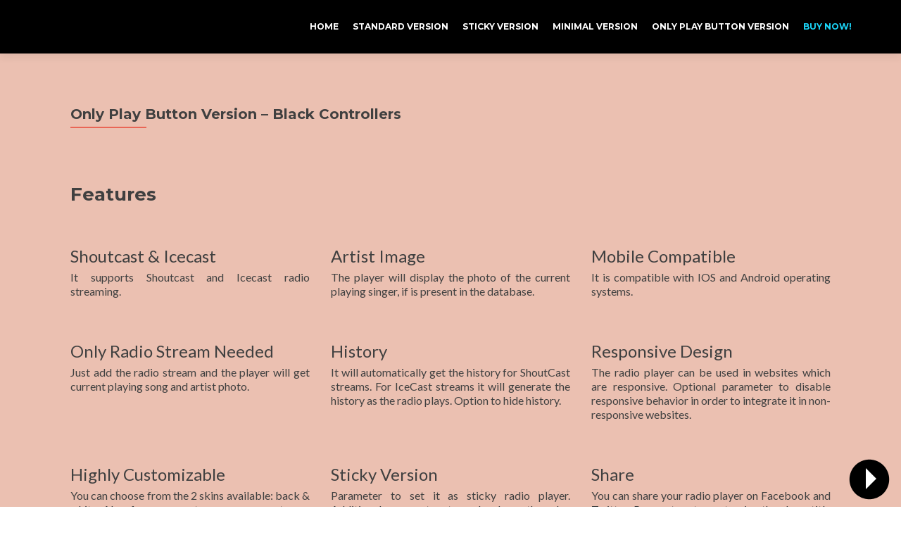

--- FILE ---
content_type: text/html; charset=UTF-8
request_url: http://heroradioplayer.lambertgroupproductions.com/only_play_button-black-controllers/
body_size: 12846
content:
<!DOCTYPE html>

<html lang="en-GB" prefix="og: http://ogp.me/ns#">

<head>

	
    <meta charset="UTF-8">
    <meta name="viewport" content="width=device-width, initial-scale=1">
    <link rel="profile" href="http://gmpg.org/xfn/11">
    <link rel="pingback" href="http://heroradioplayer.lambertgroupproductions.com/xmlrpc.php">
	
	
    <!--[if lt IE 9]>
    <script src="http://heroradioplayer.lambertgroupproductions.com/wp-content/themes/zerif-lite/js/html5.js"></script>
    <link rel="stylesheet" href="http://heroradioplayer.lambertgroupproductions.com/wp-content/themes/zerif-lite/css/ie.css" type="text/css">
    <![endif]-->
	
	<title>Sticky Minimal Radio Player With History Available For WordPress</title>

<!-- This site is optimized with the Yoast SEO plugin v4.0.2 - https://yoast.com/wordpress/plugins/seo/ -->
<meta name="description" content="Sticky Radio Player With History is a responsive HTML5 plugin which will support ShoutCast and IceCast radio streams. Stand-Alone and WordPress versions."/>
<meta name="robots" content="noodp"/>
<link rel="canonical" href="http://heroradioplayer.lambertgroupproductions.com/only_play_button-black-controllers/" />
<meta property="og:locale" content="en_GB" />
<meta property="og:type" content="article" />
<meta property="og:title" content="Sticky Minimal Radio Player With History Available For WordPress" />
<meta property="og:description" content="Sticky Radio Player With History is a responsive HTML5 plugin which will support ShoutCast and IceCast radio streams. Stand-Alone and WordPress versions." />
<meta property="og:url" content="http://heroradioplayer.lambertgroupproductions.com/only_play_button-black-controllers/" />
<meta property="og:site_name" content="Hero - Shoutcast and Icecast Radio Player With History" />
<meta property="og:image" content="http://heroradioplayer.lambertgroupproductions.com/wp-content/uploads/2016/06/PREV_ShoutcastStickyWP_OK.jpg" />
<meta name="twitter:card" content="summary" />
<meta name="twitter:description" content="Sticky Radio Player With History is a responsive HTML5 plugin which will support ShoutCast and IceCast radio streams. Stand-Alone and WordPress versions." />
<meta name="twitter:title" content="Sticky Minimal Radio Player With History Available For WordPress" />
<meta name="twitter:image" content="http://heroradioplayer.lambertgroupproductions.com/wp-content/uploads/2016/06/PREV_ShoutcastStickyWP_OK.jpg" />
<!-- / Yoast SEO plugin. -->

<link rel='dns-prefetch' href='//fonts.googleapis.com' />
<link rel='dns-prefetch' href='//cdnjs.cloudflare.com' />
<link rel='dns-prefetch' href='//s.w.org' />
<link rel="alternate" type="application/rss+xml" title="Hero - Shoutcast and Icecast Radio Player With History &raquo; Feed" href="http://heroradioplayer.lambertgroupproductions.com/feed/" />
<link rel="alternate" type="application/rss+xml" title="Hero - Shoutcast and Icecast Radio Player With History &raquo; Comments Feed" href="http://heroradioplayer.lambertgroupproductions.com/comments/feed/" />
<link rel="alternate" type="application/rss+xml" title="Hero - Shoutcast and Icecast Radio Player With History &raquo; Only Play Button Version &#8211; Black Controllers Comments Feed" href="http://heroradioplayer.lambertgroupproductions.com/only_play_button-black-controllers/feed/" />
		<script type="text/javascript">
			window._wpemojiSettings = {"baseUrl":"https:\/\/s.w.org\/images\/core\/emoji\/2.4\/72x72\/","ext":".png","svgUrl":"https:\/\/s.w.org\/images\/core\/emoji\/2.4\/svg\/","svgExt":".svg","source":{"concatemoji":"http:\/\/heroradioplayer.lambertgroupproductions.com\/wp-includes\/js\/wp-emoji-release.min.js?ver=4.9.3"}};
			!function(a,b,c){function d(a,b){var c=String.fromCharCode;l.clearRect(0,0,k.width,k.height),l.fillText(c.apply(this,a),0,0);var d=k.toDataURL();l.clearRect(0,0,k.width,k.height),l.fillText(c.apply(this,b),0,0);var e=k.toDataURL();return d===e}function e(a){var b;if(!l||!l.fillText)return!1;switch(l.textBaseline="top",l.font="600 32px Arial",a){case"flag":return!(b=d([55356,56826,55356,56819],[55356,56826,8203,55356,56819]))&&(b=d([55356,57332,56128,56423,56128,56418,56128,56421,56128,56430,56128,56423,56128,56447],[55356,57332,8203,56128,56423,8203,56128,56418,8203,56128,56421,8203,56128,56430,8203,56128,56423,8203,56128,56447]),!b);case"emoji":return b=d([55357,56692,8205,9792,65039],[55357,56692,8203,9792,65039]),!b}return!1}function f(a){var c=b.createElement("script");c.src=a,c.defer=c.type="text/javascript",b.getElementsByTagName("head")[0].appendChild(c)}var g,h,i,j,k=b.createElement("canvas"),l=k.getContext&&k.getContext("2d");for(j=Array("flag","emoji"),c.supports={everything:!0,everythingExceptFlag:!0},i=0;i<j.length;i++)c.supports[j[i]]=e(j[i]),c.supports.everything=c.supports.everything&&c.supports[j[i]],"flag"!==j[i]&&(c.supports.everythingExceptFlag=c.supports.everythingExceptFlag&&c.supports[j[i]]);c.supports.everythingExceptFlag=c.supports.everythingExceptFlag&&!c.supports.flag,c.DOMReady=!1,c.readyCallback=function(){c.DOMReady=!0},c.supports.everything||(h=function(){c.readyCallback()},b.addEventListener?(b.addEventListener("DOMContentLoaded",h,!1),a.addEventListener("load",h,!1)):(a.attachEvent("onload",h),b.attachEvent("onreadystatechange",function(){"complete"===b.readyState&&c.readyCallback()})),g=c.source||{},g.concatemoji?f(g.concatemoji):g.wpemoji&&g.twemoji&&(f(g.twemoji),f(g.wpemoji)))}(window,document,window._wpemojiSettings);
		</script>
		<style type="text/css">
img.wp-smiley,
img.emoji {
	display: inline !important;
	border: none !important;
	box-shadow: none !important;
	height: 1em !important;
	width: 1em !important;
	margin: 0 .07em !important;
	vertical-align: -0.1em !important;
	background: none !important;
	padding: 0 !important;
}
</style>
<link rel='stylesheet' id='wpb-google-fonts-PT-Sans-css'  href='https://fonts.googleapis.com/css?family=PT+Sans%3A400%2C700&#038;ver=4.9.3' type='text/css' media='all' />
<link rel='stylesheet' id='audio6-html5-site-css-css'  href='http://heroradioplayer.lambertgroupproductions.com/wp-content/plugins/lbg-audio6-html5-shoutcast_history/audio6_html5_radio_history/audio6_html5.css?ver=4.9.3' type='text/css' media='all' />
<link rel='stylesheet' id='lbg_logoshowcase_site_grid_css-css'  href='http://heroradioplayer.lambertgroupproductions.com/wp-content/plugins/lbg_logoshowcase/grid/css/logogridshowcase.css?ver=4.9.3' type='text/css' media='all' />
<link rel='stylesheet' id='lbg_logoshowcase_site_carousel_css-css'  href='http://heroradioplayer.lambertgroupproductions.com/wp-content/plugins/lbg_logoshowcase/carousel/css/logo_carousel.css?ver=4.9.3' type='text/css' media='all' />
<link rel='stylesheet' id='lbg_logoshowcase_site_perspective_css-css'  href='http://heroradioplayer.lambertgroupproductions.com/wp-content/plugins/lbg_logoshowcase/perspective/css/logo_perspective.css?ver=4.9.3' type='text/css' media='all' />
<link rel='stylesheet' id='frontend.popup-css'  href='http://heroradioplayer.lambertgroupproductions.com/wp-content/plugins/popup-by-supsystic/modules/popup/css/frontend.popup.css?ver=1.10.0' type='text/css' media='all' />
<link rel='stylesheet' id='animate.styles-css'  href='https://cdnjs.cloudflare.com/ajax/libs/animate.css/3.4.0/animate.min.css?ver=1.10.0' type='text/css' media='all' />
<link rel='stylesheet' id='wprmenu.css-css'  href='http://heroradioplayer.lambertgroupproductions.com/wp-content/plugins/wp-responsive-menu/css/wprmenu.css?ver=4.9.3' type='text/css' media='all' />
<link rel='stylesheet' id='wprmenu-font-css'  href='//fonts.googleapis.com/css?family=Open+Sans%3A400%2C300%2C600&#038;ver=4.9.3' type='text/css' media='all' />
<link rel='stylesheet' id='responsiveboat-font-css'  href='//fonts.googleapis.com/css?family=Titillium+Web%3A400%2C300%2C300italic%2C200italic%2C200%2C400italic%2C600%2C600italic%2C700%2C700italic%2C900&#038;ver=4.9.3' type='text/css' media='all' />
<link rel='stylesheet' id='zerif_bootstrap_style-css'  href='http://heroradioplayer.lambertgroupproductions.com/wp-content/themes/zerif-lite/css/bootstrap.css?ver=4.9.3' type='text/css' media='all' />
<link rel='stylesheet' id='responsiveboat-style-css'  href='http://heroradioplayer.lambertgroupproductions.com/wp-content/themes/zerif-lite/style.css?ver=4.9.3' type='text/css' media='all' />
<link rel='stylesheet' id='zerif_font-css'  href='//fonts.googleapis.com/css?family=Lato%3A300%2C400%2C700%2C400italic%7CMontserrat%3A700%7CHomemade+Apple&#038;subset=latin%2Clatin-ext' type='text/css' media='all' />
<link rel='stylesheet' id='zerif_font_all-css'  href='//fonts.googleapis.com/css?family=Open+Sans%3A400%2C300%2C300italic%2C400italic%2C600italic%2C600%2C700%2C700italic%2C800%2C800italic&#038;ver=4.9.3' type='text/css' media='all' />
<link rel='stylesheet' id='zerif_fontawesome-css'  href='http://heroradioplayer.lambertgroupproductions.com/wp-content/themes/zerif-lite/css/font-awesome.min.css?ver=v1' type='text/css' media='all' />
<link rel='stylesheet' id='zerif_style-css'  href='http://heroradioplayer.lambertgroupproductions.com/wp-content/themes/responsiveboat/style.css?ver=v1' type='text/css' media='all' />
<link rel='stylesheet' id='zerif_responsive_style-css'  href='http://heroradioplayer.lambertgroupproductions.com/wp-content/themes/zerif-lite/css/responsive.css?ver=v1' type='text/css' media='all' />
<link rel='stylesheet' id='js_composer_front-css'  href='http://heroradioplayer.lambertgroupproductions.com/wp-content/plugins/js_composer/assets/css/js_composer.min.css?ver=4.12' type='text/css' media='all' />
<link rel='stylesheet' id='wp-add-custom-css-css'  href='http://heroradioplayer.lambertgroupproductions.com?display_custom_css=css&#038;ver=4.9.3' type='text/css' media='all' />
<script type='text/javascript' src='http://heroradioplayer.lambertgroupproductions.com/wp-includes/js/jquery/jquery.js?ver=1.12.4'></script>
<script type='text/javascript' src='http://heroradioplayer.lambertgroupproductions.com/wp-includes/js/jquery/jquery-migrate.min.js?ver=1.4.1'></script>
<script type='text/javascript' src='http://heroradioplayer.lambertgroupproductions.com/wp-content/plugins/lbg-audio6-html5-shoutcast_history/audio6_html5_radio_history/js/jquery.mousewheel.min.js?ver=4.9.3'></script>
<script type='text/javascript' src='http://heroradioplayer.lambertgroupproductions.com/wp-content/plugins/lbg-audio6-html5-shoutcast_history/audio6_html5_radio_history/js/jquery.touchSwipe.min.js?ver=4.9.3'></script>
<script type='text/javascript' src='http://heroradioplayer.lambertgroupproductions.com/wp-content/plugins/lbg-audio6-html5-shoutcast_history/audio6_html5_radio_history/js/audio6_html5.js?ver=4.9.3'></script>
<script type='text/javascript' src='http://heroradioplayer.lambertgroupproductions.com/wp-content/plugins/lbg_logoshowcase/grid/js/logogridshowcase.js?ver=4.9.3'></script>
<script type='text/javascript' src='http://heroradioplayer.lambertgroupproductions.com/wp-content/plugins/lbg_logoshowcase/carousel/js/logo_carousel.js?ver=4.9.3'></script>
<script type='text/javascript' src='http://heroradioplayer.lambertgroupproductions.com/wp-content/plugins/lbg_logoshowcase/perspective/js/logo_perspective.js?ver=4.9.3'></script>
<script type='text/javascript' src='http://heroradioplayer.lambertgroupproductions.com/wp-content/plugins/popup-by-supsystic/js/common.min.js?ver=1.10.0'></script>
<script type='text/javascript'>
/* <![CDATA[ */
var PPS_DATA = {"siteUrl":"http:\/\/heroradioplayer.lambertgroupproductions.com\/","imgPath":"http:\/\/heroradioplayer.lambertgroupproductions.com\/wp-content\/plugins\/popup-by-supsystic\/img\/","cssPath":"http:\/\/heroradioplayer.lambertgroupproductions.com\/wp-content\/plugins\/popup-by-supsystic\/css\/","loader":"http:\/\/heroradioplayer.lambertgroupproductions.com\/wp-content\/plugins\/popup-by-supsystic\/img\/loading.gif","close":"http:\/\/heroradioplayer.lambertgroupproductions.com\/wp-content\/plugins\/popup-by-supsystic\/img\/cross.gif","ajaxurl":"http:\/\/heroradioplayer.lambertgroupproductions.com\/wp-admin\/admin-ajax.php","options":{"add_love_link":"0","disable_autosave":"0","love_link_html":"<a title=\"WordPress PopUp Plugin\" style=\"color: #26bfc1 !important; font-size: 9px; position: absolute; bottom: 15px; right: 15px;\" href=\"https:\/\/supsystic.com\/plugins\/popup-plugin\/?utm_source=plugin&utm_medium=love_link&utm_campaign=popup\" target=\"_blank\">WordPress PopUp Plugin<\/a>"},"PPS_CODE":"pps","jsPath":"http:\/\/heroradioplayer.lambertgroupproductions.com\/wp-content\/plugins\/popup-by-supsystic\/js\/"};
/* ]]> */
</script>
<script type='text/javascript' src='http://heroradioplayer.lambertgroupproductions.com/wp-content/plugins/popup-by-supsystic/js/core.min.js?ver=1.10.0'></script>
<script type='text/javascript'>
/* <![CDATA[ */
var ppsPopups = [{"id":"100","label":"Most Wanted WP","active":"1","original_id":"49","params":{"main":{"show_on_page_load_delay":"","show_on_click_on_el_delay":"0","show_on":"scroll_window","show_on_scroll_window_enb_delay":"1","show_on_scroll_window_delay":"1","show_on_scroll_window_perc_scroll":"0","show_on_link_follow_delay":"0","visit_page_cnt":"","close_on":"overlay_click","show_pages":"all","show_time_from":"12:00am","show_time_to":"12:00am","show_date_from":"","show_date_to":"","show_to_first_time_visit_days":"30","show_to_until_make_action_days":"30","show_to":"count_times","count_times_num":"1","count_times_mes":"hour","hide_for_devices_show":"0","hide_for_post_types_show":"0","hide_for_ips_show":"0","hide_for_ips":"","hide_for_countries_show":"0","hide_for_languages_show":"0","hide_search_engines_show":"0","hide_preg_url_show":"0","hide_preg_url":"","hide_for_user_roles_show":"0"},"tpl":{"width":"672","width_measure":"px","bg_overlay_opacity":"0.5","bg_overlay_type":"color","bg_overlay_color":"#000","bg_overlay_img":"","bg_overlay_img_pos":"stretch","bg_type_0":"none","bg_img_0":"","bg_color_0":"#ffffff","bg_type_1":"none","bg_img_1":"http:\/\/supsystic-42d7.kxcdn.com\/_assets\/popup\/img\/assets\/365-3-top-img.png","bg_color_1":"#3d3d3d","bg_type_2":"color","bg_img_2":"","bg_color_2":"#ffffff","bg_type_3":"color","bg_img_3":"","bg_color_3":"#ffe001","font_label":"default","label_font_color":"#ffffff","font_txt_0":"default","text_font_color_0":"#ffffff","font_footer":"default","footer_font_color":"#cbcbcb","responsive_mode":"def","reidrect_on_close":"","close_btn":"yellow_close","bullets":"pop_icon","layered_pos":"","label":"Save up to","enb_txt_0":"1","foot_note":"No, thank you. I\u2019m good  to go","enb_sm_facebook":"1","enb_sm_googleplus":"1","enb_sm_twitter":"1","sm_design":"boxy","anim_key":"slide_down","anim_close_key":"","anim_duration":1000,"anim_close_duration":"","sub_dest":"wordpress","sub_wp_create_user_role":"subscriber","sub_confirm_reload_time":"10","sub_mailchimp_groups_full":"","sub_fields":{"name":{"name":"name","html":"text","label":"Name","value":"","custom":"0","mandatory":"0","set_preset":""},"email":{"name":"email","html":"text","label":"Your e-mail","value":"","custom":"0","mandatory":"1","set_preset":"","enb":"1"}},"blacklist":"","blacklist_error":"Your email is in blacklist","sub_txt_confirm_sent":"Confirmation link was sent to your email address. Check your email!","sub_txt_success":"Thank you for subscribe!","sub_txt_invalid_email":"Empty or invalid email","sub_txt_exists_email":"Empty  or invalid email","sub_redirect_url":"","sub_txt_confirm_mail_subject":"Confirm subscription on [sitename]","sub_txt_confirm_mail_from":"admin@gmail.com","sub_txt_confirm_mail_message":"You subscribed on site <a href=\"[siteurl]\">[sitename]<\/a>. Follow <a href=\"[confirm_link]\">this link<\/a> to complete your subscription. If you did not subscribe here - just ignore this message.","sub_txt_subscriber_mail_subject":"[sitename] Your username and password","sub_txt_subscriber_mail_from":"admin@gmail.com","sub_txt_subscriber_mail_message":"Username: [user_login]<br \/>Password: [password]<br \/>[login_url]","sub_redirect_email_exists":"","sub_btn_label":"YES, I want to get more Subscribers","sub_new_email":"admin@gmail.com","sub_new_subject":"New subscriber for [sitename]","sub_new_message":"You have new subscriber on your site <a href=\"[siteurl]\">[sitename]<\/a>, here is subscriber information:<br \/>[subscriber_data]","stat_ga_code":"","txt_0":"<div style=\"border: 0px solid #ff0000; margin-left: 4px; margin-top: -32px;\"><a href=\"https:\/\/1.envato.market\/Rob5a\" target=\"_blank\" rel=\"noopener noreferrer\"><img src=\"http:\/\/lambertgroupproductions.com\/wp-content\/uploads\/2019\/07\/Most-Wanted-WordPress-Plugins-Bundle-514.gif\" width=\"672\" height=\"546\" \/><\/a><\/div>","reg_fields":{"name":{"label":"Name","html":"text","enb":1,"name":"name"},"email":{"label":"E-Mail","html":"text","enb":true,"mandatory":true,"name":"email"}},"anim":{"label":"Slide Down","show_class":"slideInDown","hide_class":"slideOutDown"}},"opts_attrs":{"bg_number":"4","txt_block_number":"1"}},"img_preview":"christmas-3-prev.png","show_on":"4","show_to":"5","show_pages":"1","type_id":"11","views":"30894","unique_views":"29769","actions":"0","date_created":"2015-01-10 18:59:43","sort_order":"0","show_in_admin_area":"0","img_preview_url":"http:\/\/supsystic-42d7.kxcdn.com\/_assets\/popup\/img\/preview\/christmas-3-prev.png","view_id":"100_577361","type":"common","rendered_html":"<span style=\"display: none;\" id=\"ppsPopupStylesHidden_100_577361\">#ppsPopupShell_100_577361 {\n\twidth: 672px;\n  \tfont-family: arial;\n\tfont-size: 13px;\n\tfont-weight: normal;\n}\n#ppsPopupShell_100_577361, #ppsPopupShell_100_577361 * {\n\t-webkit-box-sizing: border-box;\n\t-moz-box-sizing:    border-box;\n\tbox-sizing:         border-box;\n}\n#ppsPopupShell_100_577361 .ppsInnerTblContent {\n}\n#ppsPopupShell_100_577361 .ppsPopupInner {\n\t\t\n\tposition: relative;\n\ttext-align: center;\n\tpadding: 0 0 40px;\n}\n\n#ppsPopupShell_100_577361 .ppsWrapTopImg {\n\t\t\n\tmin-height: 210px;\n    padding: 40px 0 85px;\n}\n\n#ppsPopupShell_100_577361 .ppsSubscribeShell{\n    display: inline-block;\n    margin: 0;\n\tposition: relative;\n\tz-index: 100;\n\twidth: 90%;\n}\n#ppsPopupShell_100_577361 .ppsSubscribeShell form {\n\tposition: relative;\n\tpadding: 5px 0;\n}\n\n#ppsPopupShell_100_577361 .ppsSubscribeShell input {\n\twidth: 100%;\n\t-webkit-border-radius: 0px;\n\t-moz-border-radius: 0px;\n\tborder-radius: 0px;\n\tborder: 0 solid transparent;\n\theight: 47px;\n\tpadding: 0;\n\tmargin: 0;\n\tdisplay:block;\n\tfont-family: arial;\n\ttext-align: center;\n}\n\n\/*For all Elements*\/\n#ppsPopupShell_100_577361 .ppsSubscribeShell input[type=password],\n#ppsPopupShell_100_577361 .ppsSubscribeShell input[type=\"text\"],\n#ppsPopupShell_100_577361 .ppsSubscribeShell select,\n#ppsPopupShell_100_577361 .ppsSubscribeShell textarea {\n\tborder: 1px solid #01a2ea;\n    color: #777777;\n    font-size: 18px;\n\tfont-family: arial;\n\tfont-weight: normal;\n    height: 45px;\n    padding: 0 20px;\n\twidth: 100%;\n\tdisplay:block;\n\ttext-align: center;\n\tmargin-top: 10px;\n\t\n\t\tbackground: #ffffff;\n  \t}\n#ppsPopupShell_100_577361 .ppsSubscribeShell select {\n\tmargin-top: 0px;\n}\n\n#ppsPopupShell_100_577361 .ppsSubscribeForm input:first-child {\n}\n#ppsPopupShell_100_577361 .ppsSubscribeShell select  {\n\n}\n#ppsPopupShell_100_577361 .ppsSubscribeShell label  {\n\tfont-size: 18px;\n\tfont-family: arial;\n\tfont-weight: normal;\n\tmargin-top: 10px;\n\tdisplay:block;\n}\n#ppsPopupShell_100_577361 .ppsSubscribeShell label  span {\n\tdisplay: inline-block;\n\tpadding-right: 2px;\n\tvertical-align: middle;\n}\n\n#ppsPopupShell_100_577361 .ppsSubscribeShell input[type=radio],\n#ppsPopupShell_100_577361 .ppsSubscribeShell input[type=checkbox] {\n\tvertical-align: middle;\n}\n\n#ppsPopupShell_100_577361 .ppsSubscribeShell input[type=email] {\n\tborder: 1px solid #01a2ea;\n    color: #777777;\n    font-size: 18px;\n    height: auto;\n    padding: 20px 20px 50px;\n\tmargin-top: 10px;\n\t\n\t\tbackground: #ffffff;\n  \t}\n#ppsPopupShell_100_577361 .ppsSubscribeShell input + input:not([type=hidden]):not([type=\"submit\"]){\n \tpadding: 20px 20px 50px;\n}\n#ppsPopupShell_100_577361 .ppsSubscribeShell input[type=submit] {\n\tborder: 10px solid #fff;\n  \tcolor: #333333;\n  \tcursor: pointer;\n\tfont-weight: 600;\n\tfont-size: 20px;\n\theight: auto;\n\tdisplay: inline-block;\n\tpadding: 15px 0 13px;\n\t-webkit-border-radius: 20px;\n\t-moz-border-radius: 20px;\n\tborder-radius: 20px;\n    text-transform: none;\n\tleft: 5%;\n    width: 90%;\n  \tposition: absolute;\n  \ttransform: translateY(-50%);\n\t\n\t\tbackground: #ffe001 !important;\n  \t}\n#ppsPopupShell_100_577361 .ppsSubscribeShell input[type=email]::-webkit-input-placeholder { \/* Chrome\/Opera\/Safari *\/\n    color: #999999;\n}\n#ppsPopupShell_100_577361 .ppsSubscribeShell input[type=email]::-moz-placeholder { \/* Firefox 19+ *\/\n    color: #999999;\n}\n#ppsPopupShell_100_577361 .ppsSubscribeShell input[type=email]:-ms-input-placeholder { \/* IE 10+ *\/\n    color: #999999;\n}\n#ppsPopupShell_100_577361 .ppsSubscribeShell input[type=email]:-moz-placeholder { \/* Firefox 18- *\/\n    color: #999999;\n}\n\n\n#ppsPopupShell_100_577361 .ppsPopupLabel {\n\tfont-family: arial;\n\tfont-size: 35px;\n\tpadding: 20px 20px 0; \n\ttext-align: center;\n\tline-height: 45px;\n\tposition: relative;\n\tz-index: 100;\n\tcolor: #fff;\n\tword-wrap: break-word;\n}\n#ppsPopupShell_100_577361 .ppsPopupTxt {\n\tfont-family: arial;\n\tmargin: 0;\n\tpadding: 0;\n\ttext-align: center;\n}\n#ppsPopupShell_100_577361 .ppsPopupTxt p {\n\tdisplay: inline-block;\n    margin: 0;\n    padding: 0;\n    width: 90%;\n\tposition: relative;\n\tz-index: 100;\n\tword-wrap: break-word;\n\tline-height: 50px;\n}\n#ppsPopupShell_100_577361 .ppsPopupTxt_0 {\n    color: #fff;\n    font-size: 53px;\n    line-height: 50px;\n    margin: 10px 0;\n\ttext-shadow: 2px 2px 0 #01a2ea;\n}\n#ppsPopupShell_100_577361 .ppsSubscribeShell input[type=submit] + .ppsFootNote {\n\tdisplay: inline-block !important;\n}\n\n#ppsPopupShell_100_577361 .ppsFootNote {\n\t-webkit-border-radius: 10px;\n\t-moz-border-radius: 10px;\n\tborder-radius: 10px;\n\t\n\tbackground: none !important;\n\tborder: 2px solid #cbcbcb;\n    color: #cbcbcb;\n    display: none !important;\n    font-size: 16px;\n\tfont-weight: bold;\n    height: auto !important;\n    margin: 40px 30px 0;\n\tpadding: 5px 20px;\n    position: static !important;\n    text-decoration: none;\n    top: 0 !important;\n    width: auto !important;\n}\n\n#ppsPopupShell_100_577361 .ppsPopupClose {\n\tbackground-repeat: no-repeat;\n  \tcursor: pointer;\n\ttop: 15px;\n\tz-index: 1000 !important;\n}\n#ppsPopupShell_100_577361 .ppsPopupClose.ppsPopupClose_lists_black {\n \ttop: 0 !important;\n  \tright: 0 !important;\n}\n#ppsPopupShell_100_577361 .ppsPopupClose:hover {\n\topacity: 0.8;\n}\n\n#ppsPopupShell_100_577361 .ppsSm{\n\tmargin-top:20px;\n}\n#ppsPopupShell_100_577361 .ppsSubMsg{\n\tclear: both;\n  \ttext-align: center;\n}\n#ppsPopupShell_100_577361 .ppsPopupClose { position:absolute;background-image:url(\"http:\/\/heroradioplayer.lambertgroupproductions.com\/wp-content\/plugins\/popup-by-supsystic\/modules\/popup\/img\/assets\/close_btns\/close-yellow.png\");background-repeat:no-repeat;top:-16px;right:-16px;width:42px;height:42px; }#ppsPopupShell_100_577361 ul li { background-image:url(\"http:\/\/heroradioplayer.lambertgroupproductions.com\/wp-content\/plugins\/popup-by-supsystic\/modules\/popup\/img\/assets\/bullets\/pop_icon.jpg\");;list-style:outside none none !important !important;background-repeat:no-repeat !important;padding-left:30px !important;line-height:100% !important;background-position:left center !important;margin-bottom:15px !important; }<\/span><link href=\"https:\/\/fonts.googleapis.com\/css?family=Alex+Brush|Josefin+Sans\" rel=\"stylesheet\">\n<div id=\"ppsPopupShell_100_577361\" class=\"ppsPopupShell ppsPopupListsShell\">\n\t<a href=\"#\" class=\"ppsPopupClose ppsPopupClose_yellow_close\"><\/a>\n\t<div class=\"ppsInnerTblContent\">\n\t\t<div class=\"ppsPopupListsInner ppsPopupInner\">\n\t\t\t<div class=\"ppsWrapTopImg\">\n\t\t\t\t\t\t\t\t\t\t\t\t\t<div class=\"ppsPopupTxt ppsPopupClassyTxt ppsPopupClassyTxt_0 ppsPopupTxt_0\">\n\t\t\t\t\t<div style=\"border: 0px solid #ff0000; margin-left: 4px; margin-top: -32px;\"><a href=\"https:\/\/1.envato.market\/Rob5a\" target=\"_blank\" rel=\"noopener noreferrer\"><img src=\"http:\/\/lambertgroupproductions.com\/wp-content\/uploads\/2019\/07\/Most-Wanted-WordPress-Plugins-Bundle-514.gif\" width=\"672\" height=\"546\" \/><\/a><\/div>\n\t\t\t\t\t<\/div>\n\t\t\t\t\t\t\t<\/div>\n\t\t\t<div style=\"clear: both;\"><\/div>\n\t\t\t\t\t\t<div style=\"clear: both;\"><\/div>\n\t\t\t\t\t<\/div>\n\t<\/div>\n<\/div>","connect_hash":"5a9eabc3c921f2bf55f52f97d6347bdd"}];
/* ]]> */
</script>
<script type='text/javascript' src='http://heroradioplayer.lambertgroupproductions.com/wp-content/plugins/popup-by-supsystic/modules/popup/js/frontend.popup.js?ver=1.10.0'></script>
<script type='text/javascript' src='http://heroradioplayer.lambertgroupproductions.com/wp-content/plugins/wp-responsive-menu/js/jquery.transit.min.js?ver=4.9.3'></script>
<script type='text/javascript' src='http://heroradioplayer.lambertgroupproductions.com/wp-content/plugins/wp-responsive-menu/js/jquery.sidr.js?ver=4.9.3'></script>
<script type='text/javascript'>
/* <![CDATA[ */
var wprmenu = {"zooming":"yes","from_width":"768","swipe":"yes"};
/* ]]> */
</script>
<script type='text/javascript' src='http://heroradioplayer.lambertgroupproductions.com/wp-content/plugins/wp-responsive-menu/js/wprmenu.js?ver=4.9.3'></script>
<link rel='https://api.w.org/' href='http://heroradioplayer.lambertgroupproductions.com/wp-json/' />
<link rel="EditURI" type="application/rsd+xml" title="RSD" href="http://heroradioplayer.lambertgroupproductions.com/xmlrpc.php?rsd" />
<link rel="wlwmanifest" type="application/wlwmanifest+xml" href="http://heroradioplayer.lambertgroupproductions.com/wp-includes/wlwmanifest.xml" /> 
<meta name="generator" content="WordPress 4.9.3" />
<link rel='shortlink' href='http://heroradioplayer.lambertgroupproductions.com/?p=412' />
<link rel="alternate" type="application/json+oembed" href="http://heroradioplayer.lambertgroupproductions.com/wp-json/oembed/1.0/embed?url=http%3A%2F%2Fheroradioplayer.lambertgroupproductions.com%2Fonly_play_button-black-controllers%2F" />
<link rel="alternate" type="text/xml+oembed" href="http://heroradioplayer.lambertgroupproductions.com/wp-json/oembed/1.0/embed?url=http%3A%2F%2Fheroradioplayer.lambertgroupproductions.com%2Fonly_play_button-black-controllers%2F&#038;format=xml" />
		<style id="wprmenu_css" type="text/css" >
			/* apply appearance settings */
			#wprmenu_bar {
				background: #0D0D0D;
			}
			#wprmenu_bar .menu_title, #wprmenu_bar .wprmenu_icon_menu {
				color: #F2F2F2;
			}
			#wprmenu_menu {
				background: #2E2E2E!important;
			}
			#wprmenu_menu.wprmenu_levels ul li {
				border-bottom:1px solid #131212;
				border-top:1px solid #0D0D0D;
			}
			#wprmenu_menu ul li a {
				color: #CFCFCF;
			}
			#wprmenu_menu ul li a:hover {
				color: #606060;
			}
			#wprmenu_menu.wprmenu_levels a.wprmenu_parent_item {
				border-left:1px solid #0D0D0D;
			}
			#wprmenu_menu .wprmenu_icon_par {
				color: #CFCFCF;
			}
			#wprmenu_menu .wprmenu_icon_par:hover {
				color: #606060;
			}
			#wprmenu_menu.wprmenu_levels ul li ul {
				border-top:1px solid #131212;
			}
			#wprmenu_bar .wprmenu_icon span {
				background: #FFFFFF;
			}
			
			#wprmenu_menu.left {
				width:80%;
				left: -80%;
			    right: auto;
			}
			#wprmenu_menu.right {
				width:80%;
			    right: -80%;
			    left: auto;
			}


			
						/* show the bar and hide othere navigation elements */
			@media only screen and (max-width: 768px) {
				html { padding-top: 42px!important; }
				#wprmenu_bar { display: block!important; }
				div#wpadminbar { position: fixed; }
							}
		</style>
				<style type="text/css">.recentcomments a{display:inline !important;padding:0 !important;margin:0 !important;}</style>
		<meta name="generator" content="Powered by Visual Composer - drag and drop page builder for WordPress."/>
<!--[if lte IE 9]><link rel="stylesheet" type="text/css" href="http://heroradioplayer.lambertgroupproductions.com/wp-content/plugins/js_composer/assets/css/vc_lte_ie9.min.css" media="screen"><![endif]--><!--[if IE  8]><link rel="stylesheet" type="text/css" href="http://heroradioplayer.lambertgroupproductions.com/wp-content/plugins/js_composer/assets/css/vc-ie8.min.css" media="screen"><![endif]--><style type="text/css" id="custom-background-css">
body.custom-background { background-image: url("http://heroradioplayer.lambertgroupproductions.com/wp-content/uploads/2017/01/HeroRadioPlayerBG4.jpg"); background-position: left top; background-size: auto; background-repeat: repeat; background-attachment: scroll; }
</style>
		<style type="text/css" id="wp-custom-css">
			/*
You can add your own CSS here.

Click the help icon above to learn more.
*/


.green-btn, .red-btn {
    background: rgba(255, 255, 255, 0.15) none repeat scroll 0 0;
    border: 1px solid #1bd6f9 !important;
}

.green-btn:hover, .red-btn:hover {
    background: #1bd6f9 none repeat scroll 0 0;
    border: 1px solid #1bd6f9 !important;
    color: #303030 !important;
}


.navbar-inverse .navbar-nav > li > a:hover {
    color: #1bd6f9 !important;
}

.focus-box .red-border-bottom::before, .works .red-border-bottom::before, .listpost-content-wrap .entry-title a::after {
    background: #1bd6f9 none repeat scroll 0 0 !important;
}

.buy_now a {
    color: #1bd6f9!important;
}

.section-header h2::after {
    background: #1bd6f9 none repeat scroll 0 0 !important;
    content: "";
    display: block;
    height: 3px;
    margin: 8px auto 20px;
    width: 40px;
}

		</style>
	<style type="text/css" data-type="vc_shortcodes-custom-css">.vc_custom_1467228603082{margin-top: 25px !important;margin-bottom: 25px !important;}.vc_custom_1467228626238{margin-top: 15px !important;margin-bottom: 15px !important;}.vc_custom_1467228626238{margin-top: 15px !important;margin-bottom: 15px !important;}.vc_custom_1467228626238{margin-top: 15px !important;margin-bottom: 15px !important;}.vc_custom_1467228626238{margin-top: 15px !important;margin-bottom: 15px !important;}.vc_custom_1467228626238{margin-top: 15px !important;margin-bottom: 15px !important;}.vc_custom_1467228626238{margin-top: 15px !important;margin-bottom: 15px !important;}</style><noscript><style type="text/css"> .wpb_animate_when_almost_visible { opacity: 1; }</style></noscript>	
	
</head>


	<body class="page-template page-template-template-fullwidth page-template-template-fullwidth-php page page-id-412 wpb-js-composer js-comp-ver-4.12 vc_responsive" itemscope="itemscope" itemtype="http://schema.org/WebPage">



		<header id="home" class="header" itemscope="itemscope" itemtype="http://schema.org/WPHeader" role="banner">

			
				<div id="main-nav" class="navbar navbar-inverse bs-docs-nav" role="banner">
					<div class="container">

						<div class="navbar-header responsive-logo">

							<button class="navbar-toggle collapsed" type="button" data-toggle="collapse" data-target=".bs-navbar-collapse">

							<span class="sr-only">Toggle navigation</span>

							<span class="icon-bar"></span>

							<span class="icon-bar"></span>

							<span class="icon-bar"></span>

							</button>

							<a href="http://heroradioplayer.lambertgroupproductions.com/" class="navbar-brand"><h1 class='rb-site-title'>Hero - Shoutcast and Icecast Radio Player With History</h1><h2 class='rb-site-description'>LastFM support, too</h2></a>
						</div>

						<nav class="navbar-collapse bs-navbar-collapse collapse" role="navigation" id="site-navigation" itemscope="itemscope" itemtype="http://schema.org/SiteNavigationElement" role="navigation">
							<ul id="menu-menu-1" class="nav navbar-nav navbar-right responsive-nav main-nav-list"><li id="menu-item-36" class="menu-item menu-item-type-custom menu-item-object-custom menu-item-home menu-item-36"><a href="http://heroradioplayer.lambertgroupproductions.com/">Home</a></li>
<li id="menu-item-98" class="menu-item menu-item-type-custom menu-item-object-custom menu-item-has-children menu-item-98"><a href="#">Standard Version</a>
<ul class="sub-menu">
	<li id="menu-item-136" class="menu-item menu-item-type-custom menu-item-object-custom menu-item-136"><a href="http://heroradioplayer.lambertgroupproductions.com/shoutcast-radio-player">White Controllers</a></li>
	<li id="menu-item-137" class="menu-item menu-item-type-custom menu-item-object-custom menu-item-137"><a href="http://heroradioplayer.lambertgroupproductions.com/standard-version-black-controllers">Black Controllers</a></li>
</ul>
</li>
<li id="menu-item-166" class="menu-item menu-item-type-custom menu-item-object-custom menu-item-has-children menu-item-166"><a href="#">Sticky Version</a>
<ul class="sub-menu">
	<li id="menu-item-174" class="menu-item menu-item-type-custom menu-item-object-custom menu-item-174"><a href="http://heroradioplayer.lambertgroupproductions.com/sticky-version-white-controllers">White Controllers</a></li>
	<li id="menu-item-169" class="menu-item menu-item-type-custom menu-item-object-custom menu-item-169"><a href="http://heroradioplayer.lambertgroupproductions.com/sticky-version-black-controllers">Black Controllers</a></li>
</ul>
</li>
<li id="menu-item-211" class="menu-item menu-item-type-custom menu-item-object-custom menu-item-has-children menu-item-211"><a href="#">Minimal Version</a>
<ul class="sub-menu">
	<li id="menu-item-212" class="menu-item menu-item-type-custom menu-item-object-custom menu-item-212"><a href="http://heroradioplayer.lambertgroupproductions.com/sticky-minimal-version-white-controllers">White Controllers</a></li>
	<li id="menu-item-213" class="menu-item menu-item-type-custom menu-item-object-custom menu-item-213"><a href="http://heroradioplayer.lambertgroupproductions.com/sticky-minimal-version-black-controllers">Black Controllers</a></li>
</ul>
</li>
<li id="menu-item-167" class="menu-item menu-item-type-custom menu-item-object-custom current-menu-ancestor current-menu-parent menu-item-has-children menu-item-167"><a href="#">Only Play Button Version</a>
<ul class="sub-menu">
	<li id="menu-item-173" class="menu-item menu-item-type-custom menu-item-object-custom menu-item-173"><a href="http://heroradioplayer.lambertgroupproductions.com/only_play_button-white-controllers">White Controllers</a></li>
	<li id="menu-item-170" class="menu-item menu-item-type-custom menu-item-object-custom current-menu-item menu-item-170"><a href="http://heroradioplayer.lambertgroupproductions.com/only_play_button-black-controllers">Black Controllers</a></li>
</ul>
</li>
<li id="menu-item-155" class="buy_now menu-item menu-item-type-custom menu-item-object-custom menu-item-has-children menu-item-155"><a href="#">Buy Now!</a>
<ul class="sub-menu">
	<li id="menu-item-335" class="menu-item menu-item-type-custom menu-item-object-custom menu-item-335"><a target="_blank" href="https://1.envato.market/M3M03">jQuery Plugin</a></li>
	<li id="menu-item-336" class="menu-item menu-item-type-custom menu-item-object-custom menu-item-336"><a target="_blank" href="https://1.envato.market/vqJoO">WordPress plugin</a></li>
	<li id="menu-item-460" class="menu-item menu-item-type-custom menu-item-object-custom menu-item-460"><a target="_blank" href="http://1.envato.market/krGX0">Elementor Widget</a></li>
	<li id="menu-item-428" class="menu-item menu-item-type-custom menu-item-object-custom menu-item-428"><a target="_blank" href="https://1.envato.market/L36YM">Visual Composer Addon</a></li>
	<li id="menu-item-434" class="menu-item menu-item-type-custom menu-item-object-custom menu-item-434"><a target="_blank" href="https://codecanyon.net/item/html5-radio-players-wordpress-plugins-bundle/19939049?ref=LambertGroup">55% WP Discount Pack</a></li>
	<li id="menu-item-436" class="menu-item menu-item-type-custom menu-item-object-custom menu-item-436"><a target="_blank" href="https://codecanyon.net/item/shoutcast-and-icecast-html5-radio-players-bundle/20103853?ref=LambertGroup">55% jQuery Discount Pack</a></li>
</ul>
</li>
</ul>						</nav>

					</div>

				</div>


						<!-- / END TOP BAR -->
<div class="clear"></div>

</header> <!-- / END HOME SECTION  -->

<div id="content" class="site-content">

	<div class="container">

		<div class="content-left-wrap col-md-12">

			<div id="primary" class="content-area">

				<main id="main" class="site-main" role="main">

					<article id="post-412" class="post-412 page type-page status-publish hentry">	<header class="entry-header">		<h1 class="entry-title">Only Play Button Version &#8211; Black Controllers</h1>		<span class="date updated published">13th January 2017</span>		<span class="vcard author byline"><a href="http://heroradioplayer.lambertgroupproductions.com/author/ciprian/" class="fn">ciprian</a></span>	</header><!-- .entry-header -->	<div class="entry-content">		<div class="vc_row wpb_row vc_row-fluid"><div class="wpb_column vc_column_container vc_col-sm-12"><div class="vc_column-inner "><div class="wpb_wrapper">
	<div class="wpb_text_column wpb_content_element ">
		<div class="wpb_wrapper">
			<script>		jQuery(function() {setTimeout(function(){			jQuery("#lbg_audio6_html5_shoutcast_9").audio6_html5({				radio_stream:"https://stunnel1.cyber-streaming.com:9120/;",				azuracast_api_nowplaying_url:"",				radio_name:"SOLEIL FM",				url_custom_metdata_file:"",				metadata_file_type:"",				optional_images_path:"",				mscp_pro_api_url:"",				playerWidth:355,				imageHeight:355,				skin:"blackControllers",				responsive:true,				grabLastFmPhoto:true,				azuracast_get_image:false,				autoPlay:true,				songTitleColor:"#000000",				authorTitleColor:"#000000",				lineSeparatorColor:"#fe6785",				radioStationColor:"#000000",				frameBehindTextColor:"#ffffff",				frameBehindButtonsColor:"#fe6785",				sticky:true,				startMinified:false,				showOnlyPlayButton:true,				centerPlayer:false,				playerBorderSize:0,				playerBorderColor:"#000000",				showFacebookBut:true,				facebookAppID:"1362312347152239",				facebookShareTitle:"HTML5 Radio Player With History - Shoutcast and Icecast",				facebookShareDescription:"A top-notch responsive HTML5 Radio Player compatible with all major browsers and mobile devices.",				facebookShareImage:"http://heroradioplayer.lambertgroupproductions.com/wp-content/uploads/2017/03/HeroRadioPlayer_Preview.jpg",				showTwitterBut:true,				showVolume:true,				showRadioStation:true,				showTitle:true,				showHistoryBut:true,				showHistory:true,				showHistoryOnInit:true,				translateReadingData:"reading data...",				historyTranslate:"HISTORY - latest played songs",				historyTitleColor:"#858585",				historyBgColor:"#f0f0f0",				historyRecordBgColor:"transparent",				historyRecordBottomBorderColor:"transparent",				historyRecordSongColor:"#000000",				historyRecordSongBottomBorderColor:"#cfcfcf",				historyRecordAuthorColor:"#6d6d6d",				numberOfThumbsPerScreen:3,				historyPadding:16,				historyRecordTitleLimit:25,				historyRecordAuthorLimit:36,				pathToAjaxFiles:"http://heroradioplayer.lambertgroupproductions.com/wp-content/plugins/lbg-audio6-html5-shoutcast_history/audio6_html5_radio_history/",				nowPlayingInterval:25,				preserveOriginalUpperLowerCase:false,				noImageAvailable:"http://heroradioplayer.lambertgroupproductions.com/wp-content/plugins/lbg-audio6-html5-shoutcast_history/audio6_html5_radio_history/noimageavailable.jpg",				iceCastFirst:false			});}, 1000);		});	</script>    <div class="audio6_html5">            <div id="lbg_audio6_html5_shoutcast_9"></div>     </div>	

		</div>
	</div>
</div></div></div></div><div class="vc_row wpb_row vc_row-fluid"><div class="wpb_column vc_column_container vc_col-sm-12"><div class="vc_column-inner vc_custom_1467228603082"><div class="wpb_wrapper">
	<div class="wpb_text_column wpb_content_element ">
		<div class="wpb_wrapper">
			<h2>Features</h2>

		</div>
	</div>
</div></div></div></div><div class="vc_row wpb_row vc_row-fluid"><div class="wpb_column vc_column_container vc_col-sm-4"><div class="vc_column-inner "><div class="wpb_wrapper">
	<div class="wpb_text_column wpb_content_element ">
		<div class="wpb_wrapper">
			<h3>Shoutcast &amp; Icecast</h3>
<p>It supports Shoutcast and Icecast radio streaming.</p>

		</div>
	</div>
</div></div></div><div class="wpb_column vc_column_container vc_col-sm-4"><div class="vc_column-inner "><div class="wpb_wrapper">
	<div class="wpb_text_column wpb_content_element ">
		<div class="wpb_wrapper">
			<h3>Artist Image</h3>
<p>The player will display the photo of the current playing singer, if is present in the database.</p>

		</div>
	</div>
</div></div></div><div class="wpb_column vc_column_container vc_col-sm-4"><div class="vc_column-inner "><div class="wpb_wrapper">
	<div class="wpb_text_column wpb_content_element ">
		<div class="wpb_wrapper">
			<h3>Mobile Compatible</h3>
<p>It is compatible with IOS and Android operating systems.</p>

		</div>
	</div>
</div></div></div></div><div class="vc_row wpb_row vc_row-fluid"><div class="wpb_column vc_column_container vc_col-sm-12"><div class="vc_column-inner vc_custom_1467228626238"><div class="wpb_wrapper"></div></div></div></div><div class="vc_row wpb_row vc_row-fluid"><div class="wpb_column vc_column_container vc_col-sm-4"><div class="vc_column-inner "><div class="wpb_wrapper">
	<div class="wpb_text_column wpb_content_element ">
		<div class="wpb_wrapper">
			<h3>Only Radio Stream Needed</h3>
<p>Just add the radio stream and the player will get current playing song and artist photo.</p>

		</div>
	</div>
</div></div></div><div class="wpb_column vc_column_container vc_col-sm-4"><div class="vc_column-inner "><div class="wpb_wrapper">
	<div class="wpb_text_column wpb_content_element ">
		<div class="wpb_wrapper">
			<h3>History</h3>
<p>It will automatically get the history for ShoutCast streams. For IceCast streams it will generate the history as the radio plays. Option to hide history.</p>

		</div>
	</div>
</div></div></div><div class="wpb_column vc_column_container vc_col-sm-4"><div class="vc_column-inner "><div class="wpb_wrapper">
	<div class="wpb_text_column wpb_content_element ">
		<div class="wpb_wrapper">
			<h3>Responsive Design</h3>
<p>The radio player can be used in websites which are responsive. Optional parameter to disable responsive behavior in order to integrate it in non-responsive websites.</p>

		</div>
	</div>
</div></div></div></div><div class="vc_row wpb_row vc_row-fluid"><div class="wpb_column vc_column_container vc_col-sm-12"><div class="vc_column-inner vc_custom_1467228626238"><div class="wpb_wrapper"></div></div></div></div><div class="vc_row wpb_row vc_row-fluid"><div class="wpb_column vc_column_container vc_col-sm-4"><div class="vc_column-inner "><div class="wpb_wrapper">
	<div class="wpb_text_column wpb_content_element ">
		<div class="wpb_wrapper">
			<h3>Highly Customizable</h3>
<p>You can choose from the 2 skins available: back &amp; white. Also, from parameters you can create any color scheme, having the possibility to integrate it in any design.</p>

		</div>
	</div>
</div></div></div><div class="wpb_column vc_column_container vc_col-sm-4"><div class="vc_column-inner "><div class="wpb_wrapper">
	<div class="wpb_text_column wpb_content_element ">
		<div class="wpb_wrapper">
			<h3>Sticky Version</h3>
<p>Parameter to set it as sticky radio player. Additional parameter to only show the play button.</p>

		</div>
	</div>
</div></div></div><div class="wpb_column vc_column_container vc_col-sm-4"><div class="vc_column-inner "><div class="wpb_wrapper">
	<div class="wpb_text_column wpb_content_element ">
		<div class="wpb_wrapper">
			<h3>Share</h3>
<p>You can share your radio player on Facebook and Twitter. Parameters to customize the share title and description.</p>

		</div>
	</div>
</div></div></div></div><div class="vc_row wpb_row vc_row-fluid"><div class="wpb_column vc_column_container vc_col-sm-12"><div class="vc_column-inner vc_custom_1467228626238"><div class="wpb_wrapper"></div></div></div></div><div class="vc_row wpb_row vc_row-fluid"><div class="wpb_column vc_column_container vc_col-sm-4"><div class="vc_column-inner "><div class="wpb_wrapper">
	<div class="wpb_text_column wpb_content_element ">
		<div class="wpb_wrapper">
			<h3>Multiple Parameters</h3>
<p>In addition you have over 40 parameters from where you can customize your player. Therefore it includes: dimensions, autoplay, colors and other parameters.</p>

		</div>
	</div>
</div></div></div><div class="wpb_column vc_column_container vc_col-sm-4"><div class="vc_column-inner "><div class="wpb_wrapper">
	<div class="wpb_text_column wpb_content_element ">
		<div class="wpb_wrapper">
			<h3>Lightweight</h3>
<p>The JS file has around 30KB</p>

		</div>
	</div>
</div></div></div><div class="wpb_column vc_column_container vc_col-sm-4"><div class="vc_column-inner "><div class="wpb_wrapper">
	<div class="wpb_text_column wpb_content_element ">
		<div class="wpb_wrapper">
			<h3>Free Updates</h3>
<p>You can download for free from your account, all the updated versions because you’ve bought the product.</p>

		</div>
	</div>
</div></div></div></div><div class="vc_row wpb_row vc_row-fluid"><div class="wpb_column vc_column_container vc_col-sm-12"><div class="vc_column-inner "><div class="wpb_wrapper">
	<div class="wpb_text_column wpb_content_element ">
		<div class="wpb_wrapper">
			
		</div>
	</div>
</div></div></div></div><div class="vc_row wpb_row vc_row-fluid"><div class="wpb_column vc_column_container vc_col-sm-12"><div class="vc_column-inner "><div class="wpb_wrapper">
	<div class="wpb_text_column wpb_content_element ">
		<div class="wpb_wrapper">
			
		</div>
	</div>
</div></div></div></div><div class="vc_row wpb_row vc_row-fluid"><div class="wpb_column vc_column_container vc_col-sm-12"><div class="vc_column-inner "><div class="wpb_wrapper">
	<div class="wpb_text_column wpb_content_element ">
		<div class="wpb_wrapper">
			
		</div>
	</div>
</div></div></div></div><div class="vc_row wpb_row vc_row-fluid"><div class="wpb_column vc_column_container vc_col-sm-12"><div class="vc_column-inner "><div class="wpb_wrapper">
	<div class="wpb_text_column wpb_content_element ">
		<div class="wpb_wrapper">
			<h2 style="text-align: center;">OTHER EXAMPLES</h2>

		</div>
	</div>
</div></div></div></div><div class="vc_row wpb_row vc_row-fluid"><div class="wpb_column vc_column_container vc_col-sm-12"><div class="vc_column-inner "><div class="wpb_wrapper">
	<div class="wpb_text_column wpb_content_element ">
		<div class="wpb_wrapper">
			
		</div>
	</div>
</div></div></div></div><div class="vc_row wpb_row vc_row-fluid"><div class="wpb_column vc_column_container vc_col-sm-12"><div class="vc_column-inner "><div class="wpb_wrapper">
	<div class="wpb_text_column wpb_content_element ">
		<div class="wpb_wrapper">
			<script>
		jQuery(function() {
			jQuery("#logosshowcase_1").logogridshowcase({columWidth:400,
				gutter:25,
				margin_left:0,
				margin_right:0,
				margin_top:10,
				responsive:true,
				responsiveRelativeToBrowser:false,				
				width100Proc:false,
				height100Proc:false,				
				target:"_self",
				grayscale:false,
				showTooltip:true,
				absUrl:"http://heroradioplayer.lambertgroupproductions.com/wp-content/plugins/lbg_logoshowcase/grid/",
				border:0,
				borderColorOFF:"transparent",
				borderColorON:"#FF0000"});	
		});
	</script>	
            <div id="logosshowcase_1"><ul class="logs_list"><li data-link="http://heroradioplayer.lambertgroupproductions.com/shoutcast-radio-player" data-target="" ><img src="http://heroradioplayer.lambertgroupproductions.com/wp-content/uploads/2017/01/standard_version_white-controllers.jpg" width="354" height="744" alt="Standard Version – White Controllers"  title="Standard Version – White Controllers" /></li><li data-link="http://heroradioplayer.lambertgroupproductions.com/standard-version-black-controllers/" data-target="" ><img src="http://heroradioplayer.lambertgroupproductions.com/wp-content/uploads/2017/01/standard_version_black_controllers.jpg" width="354" height="744" alt="Standard Version – Black Controllers"  title="Standard Version – Black Controllers" /></li><li data-link="http://heroradioplayer.lambertgroupproductions.com/sticky-version-white-controllers" data-target="" ><img src="http://heroradioplayer.lambertgroupproductions.com/wp-content/uploads/2017/01/sticky_version_white_controllers.jpg" width="354" height="744" alt="Sticky Version - White Controlls"  title="Sticky Version - White Controlls" /></li><li data-link="http://heroradioplayer.lambertgroupproductions.com/sticky-minimal-version-white-controllers" data-target="" ><img src="http://heroradioplayer.lambertgroupproductions.com/wp-content/uploads/2017/01/minimal_version_white_controllers.jpg" width="355" height="112" alt="Minimal Version - White Controlls"  title="Minimal Version - White Controlls" /></li><li data-link="http://heroradioplayer.lambertgroupproductions.com/only_play_button-black-controllers" data-target="" ><img src="http://heroradioplayer.lambertgroupproductions.com/wp-content/uploads/2017/01/only_play_button_black_controllers.jpg" width="355" height="112" alt="Only Play Button - Black Controlls"  title="Only Play Button - Black Controlls" /></li><li data-link="http://heroradioplayer.lambertgroupproductions.com/sticky-minimal-version-black-controllers" data-target="" ><img src="http://heroradioplayer.lambertgroupproductions.com/wp-content/uploads/2017/01/minimal_version_black_controllers.jpg" width="355" height="112" alt="Minimal Version - Black Controlls"  title="Minimal Version - Black Controlls" /></li></ul></div><br style="clear:both;">

		</div>
	</div>
</div></div></div></div><div class="vc_row wpb_row vc_row-fluid"><div class="wpb_column vc_column_container vc_col-sm-12"><div class="vc_column-inner "><div class="wpb_wrapper">
	<div class="wpb_text_column wpb_content_element ">
		<div class="wpb_wrapper">
			
		</div>
	</div>
</div></div></div></div><div class="vc_row wpb_row vc_row-fluid"><div class="wpb_column vc_column_container vc_col-sm-12"><div class="vc_column-inner vc_custom_1467228626238"><div class="wpb_wrapper"></div></div></div></div><div class="vc_row wpb_row vc_row-fluid"><div class="wpb_column vc_column_container vc_col-sm-12"><div class="vc_column-inner vc_custom_1467228626238"><div class="wpb_wrapper"></div></div></div></div><div class="vc_row wpb_row vc_row-fluid"><div class="wpb_column vc_column_container vc_col-sm-12"><div class="vc_column-inner vc_custom_1467228626238"><div class="wpb_wrapper">
	<div class="wpb_text_column wpb_content_element ">
		<div class="wpb_wrapper">
			<p style="text-align: center;"><a href="http://stickyradioplayer.lambertgroup.ro/" target="_blank" rel="noopener"><img class="alignnone wp-image-73 size-full" title="Sticky Radio Player" src="http://heroradioplayer.lambertgroupproductions.com/wp-content/uploads/2016/06/PREV_ShoutcastStickyWP_OK.jpg" alt="Sticky Radio Player" width="590" height="300" srcset="http://heroradioplayer.lambertgroupproductions.com/wp-content/uploads/2016/06/PREV_ShoutcastStickyWP_OK.jpg 590w, http://heroradioplayer.lambertgroupproductions.com/wp-content/uploads/2016/06/PREV_ShoutcastStickyWP_OK-300x153.jpg 300w" sizes="(max-width: 590px) 100vw, 590px" /></a></p>

		</div>
	</div>
</div></div></div></div>
	</div><!-- .entry-content -->	</article><!-- #post-## -->
				</main><!-- #main -->

			</div><!-- #primary -->

		</div><!-- .content-left-wrap -->

	</div><!-- .container -->


</div><!-- .site-content -->

<footer id="footer" role="contentinfo">


<div class="container">

	<div class="col-md-3 company-details"><div class="icon-top red-text"><img src="http://heroradioplayer.lambertgroupproductions.com/wp-content/uploads/2016/06/iconAudioPlayerPro.jpg" alt="" /></div><div class="zerif-footer-address"><a href="http://codecanyon.net/item/responsive-html5-audio-player-pro-with-playlist/7602488?ref=LambertGroup" target="_blank">Audio Player Pro</a></div></div><div class="col-md-3 company-details"><div class="icon-top green-text"><img src="http://heroradioplayer.lambertgroupproductions.com/wp-content/uploads/2017/01/RadioPlayerSI_wp.jpg" alt="" /></div><div class="zerif-footer-email"><a href="https://codecanyon.net/item/radio-player-shoutcast-icecast-wordpress-plugin/9013963?ref=LambertGroup" target="_blank">Radio Player WordPress Plugin</a></div></div><div class="col-md-3 company-details"><div class="icon-top blue-text"><img src="http://heroradioplayer.lambertgroupproductions.com/wp-content/uploads/2017/01/RadioPlayerStickyWP.jpg" alt="" /></div><div class="zerif-footer-phone"><a href="https://codecanyon.net/item/sticky-radio-player-wordpress-plugin-full-width-shoutcast-and-icecast-html5-player/17162755?ref=LambertGroup" target="_blank">Sticky Radio Player</a></div></div><div class="col-md-3 copyright"><ul class="social"><li><a target="_blank" href="https://www.facebook.com/LambertGroup"><i class="fa fa-facebook"></i></a></li><li><a target="_blank" href="https://twitter.com/lambertgrouppro"><i class="fa fa-twitter"></i></a></li></ul><p id="zerif-copyright">&copy; LambertGroup</p><div class="zerif-copyright-box"><a class="zerif-copyright" href="http://themeisle.com/themes/zerif-lite/" target="_blank" rel="nofollow">Zerif Lite </a>powered by<a class="zerif-copyright" href="http://wordpress.org/" target="_blank" rel="nofollow"> WordPress</a></div></div>
</div> <!-- / END CONTAINER -->

</footer> <!-- / END FOOOTER  -->


	</div><!-- mobile-bg-fix-whole-site -->
</div><!-- .mobile-bg-fix-wrap -->

<div style="display:none;">
            <!-- Google Remarketing Tag -->
            <script type="text/javascript">
            /* <![CDATA[ */
            var google_conversion_id = 1060669556;
            var google_custom_params = window.google_tag_params;
            var google_remarketing_only = true;
            /* ]]> */
            </script>
            <script type="text/javascript" src="//www.googleadservices.com/pagead/conversion.js"></script>
            <noscript>
              <div style="display:inline;">
                    <img height="1" width="1" style="border-style:none;" alt=""
                    src="//googleads.g.doubleclick.net/pagead/viewthroughconversion/1060669556/?value=0&amp;guid=ON&amp;script=0"/>
              </div>
            </noscript>
            <!-- Google Remarketing Tag -->
            </div><script type='text/javascript' src='http://heroradioplayer.lambertgroupproductions.com/wp-includes/js/jquery/ui/core.min.js?ver=1.11.4'></script>
<script type='text/javascript' src='http://heroradioplayer.lambertgroupproductions.com/wp-includes/js/jquery/ui/widget.min.js?ver=1.11.4'></script>
<script type='text/javascript' src='http://heroradioplayer.lambertgroupproductions.com/wp-includes/js/jquery/ui/mouse.min.js?ver=1.11.4'></script>
<script type='text/javascript' src='http://heroradioplayer.lambertgroupproductions.com/wp-includes/js/jquery/ui/slider.min.js?ver=1.11.4'></script>
<script type='text/javascript' src='http://heroradioplayer.lambertgroupproductions.com/wp-includes/js/jquery/ui/effect.min.js?ver=1.11.4'></script>
<script type='text/javascript' src='http://heroradioplayer.lambertgroupproductions.com/wp-includes/js/jquery/ui/draggable.min.js?ver=1.11.4'></script>
<script type='text/javascript' src='http://heroradioplayer.lambertgroupproductions.com/wp-includes/js/jquery/ui/position.min.js?ver=1.11.4'></script>
<script type='text/javascript' src='http://heroradioplayer.lambertgroupproductions.com/wp-includes/js/jquery/ui/tooltip.min.js?ver=1.11.4'></script>
<script type='text/javascript' src='http://heroradioplayer.lambertgroupproductions.com/wp-content/themes/responsiveboat/js/responsive_boat_script.js?ver=201202067'></script>
<script type='text/javascript' src='http://heroradioplayer.lambertgroupproductions.com/wp-content/themes/zerif-lite/js/jquery.knob.js?ver=20120206'></script>
<script type='text/javascript' src='http://heroradioplayer.lambertgroupproductions.com/wp-content/themes/zerif-lite/js/smoothscroll.js?ver=20120206'></script>
<script type='text/javascript' src='http://heroradioplayer.lambertgroupproductions.com/wp-content/themes/zerif-lite/js/scrollReveal.js?ver=20120206'></script>
<script type='text/javascript' src='http://heroradioplayer.lambertgroupproductions.com/wp-content/themes/zerif-lite/js/zerif.js?ver=20120206'></script>
<script type='text/javascript' src='http://heroradioplayer.lambertgroupproductions.com/wp-includes/js/wp-embed.min.js?ver=4.9.3'></script>
<script type='text/javascript' src='http://heroradioplayer.lambertgroupproductions.com/wp-content/plugins/js_composer/assets/js/dist/js_composer_front.min.js?ver=4.12'></script>
		<div id="wprmenu_bar" class="wprmenu_bar">
			<div class="wprmenu_icon">
				<span class="wprmenu_ic_1"></span>
				<span class="wprmenu_ic_2"></span>
				<span class="wprmenu_ic_3"></span>
			</div>
			<div class="menu_title">
				MENU							</div>
		</div>

		<div id="wprmenu_menu" class="wprmenu_levels left wprmenu_custom_icons">
						<ul id="wprmenu_menu_ul">
				<li class="menu-item menu-item-type-custom menu-item-object-custom menu-item-home menu-item-36"><a href="http://heroradioplayer.lambertgroupproductions.com/">Home</a></li>
<li class="menu-item menu-item-type-custom menu-item-object-custom menu-item-has-children menu-item-98"><a href="#">Standard Version</a>
<ul class="sub-menu">
	<li class="menu-item menu-item-type-custom menu-item-object-custom menu-item-136"><a href="http://heroradioplayer.lambertgroupproductions.com/shoutcast-radio-player">White Controllers</a></li>
	<li class="menu-item menu-item-type-custom menu-item-object-custom menu-item-137"><a href="http://heroradioplayer.lambertgroupproductions.com/standard-version-black-controllers">Black Controllers</a></li>
</ul>
</li>
<li class="menu-item menu-item-type-custom menu-item-object-custom menu-item-has-children menu-item-166"><a href="#">Sticky Version</a>
<ul class="sub-menu">
	<li class="menu-item menu-item-type-custom menu-item-object-custom menu-item-174"><a href="http://heroradioplayer.lambertgroupproductions.com/sticky-version-white-controllers">White Controllers</a></li>
	<li class="menu-item menu-item-type-custom menu-item-object-custom menu-item-169"><a href="http://heroradioplayer.lambertgroupproductions.com/sticky-version-black-controllers">Black Controllers</a></li>
</ul>
</li>
<li class="menu-item menu-item-type-custom menu-item-object-custom menu-item-has-children menu-item-211"><a href="#">Minimal Version</a>
<ul class="sub-menu">
	<li class="menu-item menu-item-type-custom menu-item-object-custom menu-item-212"><a href="http://heroradioplayer.lambertgroupproductions.com/sticky-minimal-version-white-controllers">White Controllers</a></li>
	<li class="menu-item menu-item-type-custom menu-item-object-custom menu-item-213"><a href="http://heroradioplayer.lambertgroupproductions.com/sticky-minimal-version-black-controllers">Black Controllers</a></li>
</ul>
</li>
<li class="menu-item menu-item-type-custom menu-item-object-custom current-menu-ancestor current-menu-parent menu-item-has-children menu-item-167"><a href="#">Only Play Button Version</a>
<ul class="sub-menu">
	<li class="menu-item menu-item-type-custom menu-item-object-custom menu-item-173"><a href="http://heroradioplayer.lambertgroupproductions.com/only_play_button-white-controllers">White Controllers</a></li>
	<li class="menu-item menu-item-type-custom menu-item-object-custom current-menu-item menu-item-170"><a href="http://heroradioplayer.lambertgroupproductions.com/only_play_button-black-controllers">Black Controllers</a></li>
</ul>
</li>
<li class="buy_now menu-item menu-item-type-custom menu-item-object-custom menu-item-has-children menu-item-155"><a href="#">Buy Now!</a>
<ul class="sub-menu">
	<li class="menu-item menu-item-type-custom menu-item-object-custom menu-item-335"><a target="_blank" href="https://1.envato.market/M3M03">jQuery Plugin</a></li>
	<li class="menu-item menu-item-type-custom menu-item-object-custom menu-item-336"><a target="_blank" href="https://1.envato.market/vqJoO">WordPress plugin</a></li>
	<li class="menu-item menu-item-type-custom menu-item-object-custom menu-item-460"><a target="_blank" href="http://1.envato.market/krGX0">Elementor Widget</a></li>
	<li class="menu-item menu-item-type-custom menu-item-object-custom menu-item-428"><a target="_blank" href="https://1.envato.market/L36YM">Visual Composer Addon</a></li>
	<li class="menu-item menu-item-type-custom menu-item-object-custom menu-item-434"><a target="_blank" href="https://codecanyon.net/item/html5-radio-players-wordpress-plugins-bundle/19939049?ref=LambertGroup">55% WP Discount Pack</a></li>
	<li class="menu-item menu-item-type-custom menu-item-object-custom menu-item-436"><a target="_blank" href="https://codecanyon.net/item/shoutcast-and-icecast-html5-radio-players-bundle/20103853?ref=LambertGroup">55% jQuery Discount Pack</a></li>
</ul>
</li>
			</ul>
					</div>
		

<script defer src="https://static.cloudflareinsights.com/beacon.min.js/vcd15cbe7772f49c399c6a5babf22c1241717689176015" integrity="sha512-ZpsOmlRQV6y907TI0dKBHq9Md29nnaEIPlkf84rnaERnq6zvWvPUqr2ft8M1aS28oN72PdrCzSjY4U6VaAw1EQ==" data-cf-beacon='{"version":"2024.11.0","token":"64b6bd470f6d4ad0baa59ddffe3a4e1f","r":1,"server_timing":{"name":{"cfCacheStatus":true,"cfEdge":true,"cfExtPri":true,"cfL4":true,"cfOrigin":true,"cfSpeedBrain":true},"location_startswith":null}}' crossorigin="anonymous"></script>
</body>

</html>

--- FILE ---
content_type: text/css
request_url: http://heroradioplayer.lambertgroupproductions.com/?display_custom_css=css&ver=4.9.3
body_size: 559
content:
#main-nav {
position:absolute !important;
background:#000000;
}

.zerif-copyright-box {
display:none !important;
}

.thumbsHolder_ThumbOFF {
	line-height:1.8em !important;
}

.rb-site-title, .rb-site-description {
display:none !important;
}

.navbar-toggle {
display:none !important;
}
#wprmenu_menu {
z-index:9999 !important;
}

article.hentry {
border: 0px solid #DEDEDE;
padding: 15px;
background: none !important;

}

@media screen and (max-width: 480px) {
     .vc_column_container > .vc_column-inner {
     padding-left: 5px;
     padding-right: 5px;
     }
}



.site-content {
    background: #ebc0b1;
}

.focus {
    background: #ebc0b1;
}

.home .site-content {
   background: #ebc0b1;
}

.focus {
   background: none important!;
}

.navbar-inverse .navbar-nav ul.sub-menu {
background: #333;
text-align: left;
width:240px;
}


.navbar-inverse .navbar-nav ul.sub-menu li a {
   color: #FFFFFF;
}

.buy_now a {
color:#dbdd00 !important;
}

.buy_now a:hover {
color:#c55151 !important;
}


#footer {
    padding-bottom: 90px;
}



.focus-box p {
    color: #333333 !important;
    font-family: "Oxygen",sans-serif !important;
}

.ui-helper-hidden-accessible {
display:none !important;
}

--- FILE ---
content_type: application/x-javascript
request_url: http://heroradioplayer.lambertgroupproductions.com/wp-content/themes/responsiveboat/js/responsive_boat_script.js?ver=201202067
body_size: 3058
content:
/* =================================

 LOADER

 =================================== */

// makes sure the whole site is loaded

jQuery(window).load(function() {

	// will first fade out the loading animation

	jQuery(".status").fadeOut();

	// will fade out the whole DIV that covers the website.

	jQuery(".preloader").delay(1000).fadeOut("slow");


	/*jQuery('.carousel').carousel('pause');*/

})


jQuery(document).ready(function() {
	var current_height = jQuery('.header .container').height();
	jQuery('.header').css('min-height',current_height);

});


/* show/hide reCaptcha */
jQuery(document).ready(function() {

	var thisOpen = false;
	jQuery('.contact-form .form-control').each(function(){
		if ( jQuery(this).val().length > 0 ){
			thisOpen = true;
			jQuery('.zerif-g-recaptcha').css('display','block').delay(1000).css('opacity','1');
			return false;
		}
	});
	if ( thisOpen == false && (typeof jQuery('.contact-form textarea').val() != 'undefined') && (jQuery('.contact-form textarea').val().length > 0) ) {
		thisOpen = true;
		jQuery('.zerif-g-recaptcha').css('display','block').delay(1000).css('opacity','1');
	}
	jQuery('.contact-form input, .contact-form textarea').focus(function(){
		if ( !jQuery('.zerif-g-recaptcha').hasClass('recaptcha-display') ) {
			jQuery('.zerif-g-recaptcha').css('display','block').delay(1000).css('opacity','1');
		}
	});

});


/* =================================

 ===  Bootstrap Fix              ====

 =================================== */

if (navigator.userAgent.match(/IEMobile\/10\.0/)) {

	var msViewportStyle = document.createElement('style')

	msViewportStyle.appendChild(

		document.createTextNode(

			'@-ms-viewport{width:auto!important}'

		)

	)

	document.querySelector('head').appendChild(msViewportStyle)

}



/* =================================

 ===  STICKY NAV                 ====

 =================================== */



jQuery(document).ready(function() {



	// Sticky Header - http://jqueryfordesigners.com/fixed-floating-elements/

	var top = jQuery('#main-nav').offset().top - parseFloat(jQuery('#main-nav').css('margin-top').replace(/auto/, 0));



	jQuery(window).scroll(function (event) {

		// what the y position of the scroll is

		var y = jQuery(this).scrollTop();



		// whether that's below the form

		if (y >= top) {

			// if so, ad the fixed class

			jQuery('#main-nav').addClass('fixed');
			if(jQuery('body').hasClass('admin-bar')) {
				jQuery('#main-nav').addClass('rb-fixed');
			}

		} else {

			// otherwise remove it

			jQuery('#main-nav').removeClass('fixed');
			if(jQuery('body').hasClass('admin-bar')) {
				jQuery('#main-nav').removeClass('rb-fixed');
			}
		}

	});

});


/*=================================

 ===  SMOOTH SCROLL             ====

 =================================== */

jQuery(document).ready(function(){
	jQuery('#site-navigation a[href*="#"]:not([href="#"]), header.header a[href*="#"]:not([href="#"])').bind('click',function () {
		var headerHeight;
		var hash    = this.hash;
		var idName  = hash.substring(1);    // get id name
		var alink   = this;                 // this button pressed
		// check if there is a section that had same id as the button pressed
		if ( jQuery('section [id*=' + idName + ']').length > 0 && jQuery(window).width() >= 751 ){
			jQuery('.current').removeClass('current');
			jQuery(alink).parent('li').addClass('current');
		}else{
			jQuery('.current').removeClass('current');
		}
		if ( jQuery(window).width() >= 751 ) {
			headerHeight = jQuery('#main-nav').height();
		} else {
			headerHeight = 0;
		}
		if (location.pathname.replace(/^\//,'') == this.pathname.replace(/^\//,'') && location.hostname == this.hostname) {
			var target = jQuery(this.hash);
			target = target.length ? target : jQuery('[name=' + this.hash.slice(1) +']');
			if (target.length) {
				jQuery('html,body').animate({
					scrollTop: target.offset().top - headerHeight + 10
				}, 1200);
				return false;
			}
		}
	});
});

jQuery(document).ready(function(){
	var headerHeight;
	jQuery('.current').removeClass('current');
	jQuery('#site-navigation a[href$="' + window.location.hash + '"]').parent('li').addClass('current');
	if ( jQuery(window).width() >= 751 ) {
		headerHeight = jQuery('#main-nav').height();
	} else {
		headerHeight = 0;
	}
	if (location.pathname.replace(/^\//,'') == window.location.pathname.replace(/^\//,'') && location.hostname == window.location.hostname) {
		var target = jQuery(window.location.hash);
		if (target.length) {
			jQuery('html,body').animate({
				scrollTop: target.offset().top - headerHeight + 10
			}, 1200);
			return false;
		}
	}
});

/* ================================

 ===  PARALLAX                  ====

 ================================= */

jQuery(document).ready(function(){

	var jQuerywindow = jQuery(window);

	jQuery('div[data-type="background"], header[data-type="background"], section[data-type="background"]').each(function(){

		var jQuerybgobj = jQuery(this);

		jQuery(window).scroll(function() {

			var yPos = -(jQuerywindow.scrollTop() / jQuerybgobj.data('speed'));

			var coords = '50% '+ yPos + 'px';

			jQuerybgobj.css({

				backgroundPosition: coords

			});

		});

	});

});


/* ======================================

 ============ MOBILE NAV =============== */

jQuery('.navbar-toggle').on('click', function () {

	jQuery(this).toggleClass('active');

});


/* SETS THE HEADER HEIGHT */
jQuery(window).load(function(){
	setminHeightHeader();
});
jQuery(window).resize(function() {
	setminHeightHeader();
});
function setminHeightHeader()
{
	jQuery('#main-nav').css('min-height','75px');
	jQuery('.header').css('min-height','75px');
	var minHeight = parseInt( jQuery('#main-nav').height() );
	jQuery('#main-nav').css('min-height',minHeight);
	jQuery('.header').css('min-height',minHeight);
}
/* - */


/* STICKY FOOTER */
jQuery(window).load(fixFooterBottom);
jQuery(window).resize(fixFooterBottom);

function fixFooterBottom(){

	var header      = jQuery('header.header');
	var footer      = jQuery('footer#footer');
	var content     = jQuery('.site-content > .container');

	content.css('min-height', '1px');

	var headerHeight  = header.outerHeight();
	var footerHeight  = footer.outerHeight();
	var contentHeight = content.outerHeight();
	var windowHeight  = jQuery(window).height();

	var totalHeight = headerHeight + footerHeight + contentHeight;

	if (totalHeight<windowHeight){
		content.css('min-height', windowHeight - headerHeight - footerHeight );
	}else{
		content.css('min-height','1px');
	}
}


/*** CENTERED MENU */
var callback_menu_align = function () {

	var headerWrap		= jQuery('.header');
	var navWrap			= jQuery('#site-navigation');
	var logoWrap    	= jQuery('.responsive-logo');
	var containerWrap   = jQuery('.container');
	var classToAdd    	= 'menu-align-center';

	if ( headerWrap.hasClass(classToAdd) )
	{
		headerWrap.removeClass(classToAdd);
	}
	var logoWidth     = logoWrap.outerWidth();
	var menuWidth     = navWrap.outerWidth();
	var containerWidth  = containerWrap.width();

	if ( menuWidth + logoWidth > containerWidth ) {
		headerWrap.addClass(classToAdd);
	}
	else
	{
		if ( headerWrap.hasClass(classToAdd) )
		{
			headerWrap.removeClass(classToAdd);
		}
	}
}
jQuery(window).load(callback_menu_align);
jQuery(window).resize(callback_menu_align);

var isMobile = {
	Android: function() {
		return navigator.userAgent.match(/Android/i);
	},
	BlackBerry: function() {
		return navigator.userAgent.match(/BlackBerry/i);
	},
	iOS: function() {
		return navigator.userAgent.match(/iPhone|iPad|iPod/i);
	},
	Opera: function() {
		return navigator.userAgent.match(/Opera Mini/i);
	},
	Windows: function() {
		return navigator.userAgent.match(/IEMobile/i);
	},
	any: function() {
		return (isMobile.Android() || isMobile.BlackBerry() || isMobile.iOS() || isMobile.Opera() || isMobile.Windows());
	}
};

/* Rollover on mobile devices */
if( isMobile.any() ) {

	/* Our team section */
	jQuery('.team-member').on('click', function(){
		jQuery('.team-member-open').removeClass('team-member-open');
		jQuery(this).addClass('team-member-open');
		event.stopPropagation();
	});
	jQuery("html").click(function() {
		jQuery('.team-member-open').removeClass('team-member-open');
	});

	/* Portfolio section */
	jQuery(document).ready(function(){
		jQuery('.cbp-rfgrid li').prepend('<p class="cbp-rfgrid-tr"></p>');
	});
	jQuery('.cbp-rfgrid li').on('click', function(){
		if ( !jQuery(this).hasClass('cbp-rfgrid-open') ){
			jQuery('.cbp-rfgrid-tr').css('display','block');
			jQuery('.cbp-rfgrid-open').removeClass('cbp-rfgrid-open');

			jQuery(this).addClass('cbp-rfgrid-open');
			jQuery(this).find('.cbp-rfgrid-tr').css('display','none');
			event.stopPropagation();
		}
	});
	jQuery("html").click(function() {
		jQuery('.cbp-rfgrid-tr').css('display','block');
		jQuery('.cbp-rfgrid-open').removeClass('cbp-rfgrid-open');
	});

}


/* fix for IE9 placeholders */

jQuery(document).ready(function(){

	if (document.createElement("input").placeholder == undefined) {

		jQuery('.contact-form input, .contact-form textarea').focus(function () {
			if ( (jQuery(this).attr('placeholder') != '') && (jQuery(this).val() == jQuery(this).attr('placeholder')) ) {
				jQuery(this).val('').removeClass('zerif-hasPlaceholder');
			}
		}).blur(function () {
			if ( (jQuery(this).attr('placeholder') != '') && (jQuery(this).val() == '' || (jQuery(this).val() == jQuery(this).attr('placeholder')))) {
				jQuery(this).val(jQuery(this).attr('placeholder')).addClass('zerif-hasPlaceholder');
			}
		});

		jQuery('.contact-form input').blur();
		jQuery('.contact-form textarea').blur();

		jQuery('form.contact-form').submit(function () {
			jQuery(this).find('.zerif-hasPlaceholder').each(function() { jQuery(this).val(''); });
		});
	}
});

jQuery( document ).ready( function(){
	if( jQuery( '.navbar-black' ).length>0 ) {
		jQuery('.navbar-black-init').css( 'display', 'bloack' );
		jQuery('.navbar-black').css( 'display', 'none' );
	}
} );

jQuery(window).on('scroll', function () {

	var rb_scrollTop = jQuery(window).scrollTop();

	if( typeof jQuery('.rb_logo').offset() != 'undefined' ) {
		var rb_elementOffset = jQuery('.rb_logo').offset().top;

		var rb_distance = rb_elementOffset - rb_scrollTop;
		if(rb_distance < 0) {
			jQuery('.navbar-black-init').css( 'display', 'none' );
			jQuery('.navbar-black').css( 'display', 'block' );
			callback_menu_align();
		}
		else {
			jQuery('.navbar-black').css( 'display', 'none' );
			jQuery('.navbar-black-init').css( 'display', 'block' );
			callback_menu_align();
		}

	}

});



jQuery(window).load(function(){
	var widthW = jQuery(window).outerWidth();
	if( widthW>992-15 ){
		latestNewsHeight(4);		
	} else if( widthW>600-17 ) {
		latestNewsHeight(2);
	} else {
		latestNewsHeight(1);
	}
});

jQuery(window).resize(function(){
	var widthW = jQuery(window).outerWidth();
	if( widthW>992-17 ){
		latestNewsHeight(4);
	} else if( widthW>600-17 ) {
		latestNewsHeight(2);
	} else {
		latestNewsHeight(1);
	}
});

function latestNewsHeight (nr) {
	var thisH = jQuery(window).width() / nr;
	jQuery( '.rb-latest-news-image' ).height( thisH );
}



--- FILE ---
content_type: application/x-javascript
request_url: http://heroradioplayer.lambertgroupproductions.com/wp-content/plugins/lbg_logoshowcase/carousel/js/logo_carousel.js?ver=4.9.3
body_size: 3706
content:
/*
 * Carousel Logo Showcase v1.3
 *
 * Copyright 2013-2018 LambertGroup
 *
 */


 (function(d){function A(a,b,k,m,h,p,l,e,g,f,r,n,c,t,q,w,u,x){responsiveWidth=h.parent().parent().width();b.responsiveRelativeToBrowser&&(responsiveWidth=d(window).width());b.width100Proc&&(b.width=responsiveWidth);if(b.origWidth!=responsiveWidth||b.width100Proc)b.origWidth>responsiveWidth||b.width100Proc?b.width=responsiveWidth:b.width100Proc||(b.width=b.origWidth),b.width=parseInt(b.width,10),b.height=parseInt(b.height,10),clearTimeout(a.timeoutID),y(a,b,k,l,q,n,e,u,w,c,t,r,f,x,g),0<b.autoPlay&&
 k>a.numberOfThumbsPerScreen&&(a.timeoutID=setTimeout(function(){v(0,n,e,u,b,k,w,a,r)},1E3*b.autoPlay))}function y(a,b,d,m,h,p,l,e,g,f,r,n,c,t,q){a.prev_numberOfThumbsPerScreen=a.numberOfThumbsPerScreen;a.numberOfThumbsPerScreen=Math.floor((b.width-l.width()-e.width())/(b.imageWidth+2*b.border));a.thumbMarginLeft=Math.ceil((b.width-l.width()-e.width()-(b.imageWidth+2*b.border)*a.numberOfThumbsPerScreen)/(a.numberOfThumbsPerScreen+1));h.css({"margin-left":a.thumbMarginLeft+"px"});1<a.numberOfThumbsPerScreen&&
 (a.thumbMarginLeft=Math.floor((b.width-l.width()-e.width()-(b.imageWidth+2*b.border)*a.numberOfThumbsPerScreen)/(a.numberOfThumbsPerScreen-1)),h.css({"margin-left":a.thumbMarginLeft+"px"}),p.children().first().css("margin-left","0px"));a.carouselStep=(b.imageWidth+2*b.border+a.thumbMarginLeft)*a.numberOfThumbsPerScreen;m.width(b.width);r.width(b.width);f.css("width",b.width-l.width()-e.width());b.origWidthThumbsHolderVisibleWrapper=b.origWidth-l.width()-e.width();a.numberOfThumbsPerScreen>=d&&f.css("left",
 parseInt((b.width-(h.width()+a.thumbMarginLeft)*d)/2,10)+parseInt(a.thumbMarginLeft/2,10)+"px");p.width((a.thumbMarginLeft+b.imageWidth+2*b.border)*d);z(a,b,d,m,l,e,q,c,t,n,p)}function v(a,b,k,m,h,p,l,e,g){b.css("opacity","0.5");e.isCarouselScrolling=!0;d(g[e.currentNavPage]).removeClass("bottomNavButtonON");0!=a?e.currentNavPage+=a:e.currentNavPage==Math.ceil(p/e.numberOfThumbsPerScreen)-1?e.currentNavPage=0:e.currentNavPage++;d(g[e.currentNavPage]).addClass("bottomNavButtonON");b.animate({opacity:1,
 left:-1*e.currentNavPage*e.carouselStep+"px"},500,"easeOutCubic",function(){B(e,b,k,m,h,p,l);e.isCarouselScrolling=!1;0<h.autoPlay&&p>e.numberOfThumbsPerScreen&&(clearTimeout(e.timeoutID),e.timeoutID=setTimeout(function(){v(0,b,k,m,h,p,l,e,g)},1E3*h.autoPlay))})}function B(a,b,d,m,h,p,l){currentCarouselLeft=b.css("left").substr(0,b.css("left").lastIndexOf("px"));0>currentCarouselLeft?d.hasClass("carouselLeftNavDisabled")&&d.removeClass("carouselLeftNavDisabled"):d.addClass("carouselLeftNavDisabled");
 Math.abs(currentCarouselLeft-a.carouselStep)<(b.children().first().width()+a.thumbMarginLeft)*p?m.hasClass("carouselRightNavDisabled")&&m.removeClass("carouselRightNavDisabled"):m.addClass("carouselRightNavDisabled")}function C(){var a=-1;"Microsoft Internet Explorer"==navigator.appName&&null!=/MSIE ([0-9]{1,}[.0-9]{0,})/.exec(navigator.userAgent)&&(a=parseFloat(RegExp.$1));return parseInt(a,10)}function D(a,b){a.showTooltip&&(d(".thumbsHolder_ThumbOFF",b).addClass("lbg_carousel_tooltip"),d(".lbg_carousel_tooltip").tooltip({content:function(){return d(this).attr("title")},
 position:{my:"center bottom-20",at:"center top",using:function(a,b){d(this).css(a);d("<div>").addClass("lbg_carousel_arrow").addClass(b.vertical).addClass(b.horizontal).appendTo(this)}}}))}function z(a,b,k,m,h,p,l,e,g,f,r,n){l.empty();for(i=0;i<Math.ceil(k/a.numberOfThumbsPerScreen);i++)e=d('<div class="bottomNavButtonOFF" rel="'+i+'"></div>'),l.append(e),g+=parseInt(e.css("padding-left").substring(0,e.css("padding-left").length-2),10)+e.width(),e.css("margin-top","50px");l.width(g);if(b.showOnInitBottomNav)switch(b.bottomNavPosition){case "left":l.css("left",
 h.width()+"px");break;case "middle":l.css("left",parseInt((m.width()-g)/2,10)+"px");break;case "right":l.css("left",b.width-p.width()-l.width()+"px");break;default:l.css("left",parseInt((m.width()-g)/2,10)+"px")}f=d(".bottomNavButtonOFF",m);d(f[a.currentNavPage]).addClass("bottomNavButtonON");f.mousedown(function(){if(!a.isCarouselScrolling){var c=d(this).attr("rel");c!=a.currentNavPage&&(d(f[a.currentNavPage]).removeClass("bottomNavButtonON"),a.currentNavPage=c-1,v(0,r,h,p,b,k,n,a,f))}});f.mouseenter(function(){d(this).addClass("bottomNavButtonON")});
 f.mouseleave(function(){var c=d(this),b=c.attr("rel");a.currentNavPage!=b&&c.removeClass("bottomNavButtonON")});m=(a.currentNavPage*a.prev_numberOfThumbsPerScreen+1)/a.numberOfThumbsPerScreen;m=m===Math.floor(m)?m-1:Math.floor(m);0>m&&(m=0);m==a.currentNavPage&&r.css({left:-1*a.currentNavPage*a.carouselStep+"px"});m!=a.currentNavPage&&(d(f[a.currentNavPage]).removeClass("bottomNavButtonON"),a.currentNavPage=m-1,v(0,r,h,p,b,k,n,a,f))}d.fn.logo_carousel=function(a){a=d.extend({},d.fn.logo_carousel.defaults,
 a);return this.each(function(){var b=d(this);responsiveWidth=b.parent().width();a.responsiveRelativeToBrowser&&(responsiveWidth=d(window).width());a.origWidth=a.width;a.width100Proc&&(a.width=responsiveWidth);a.height=a.imageHeight+2*a.border;a.origHeight=a.height;var k=d("<div></div>").addClass("logo_carousel").addClass(a.skin),m=d('<div class="thumbsHolderWrapper"><div class="thumbsHolderVisibleWrapper"><div class="thumbsHolder"></div></div></div>');b.wrap(k);b.after(m);var h=b.parent(".logo_carousel");
 m=d(".bannerControls",h);var p=d(".thumbsHolderWrapper",h),l=d(".thumbsHolderVisibleWrapper",h),e=d(".thumbsHolder",h);var g=d('<div class="carouselLeftNav"></div>');var f=d('<div class="carouselRightNav"></div>');p.append(g);p.append(f);g.css({"margin-top":parseInt((a.height-g.height())/2,10)+"px"});f.css({"margin-top":parseInt((a.height-f.height())/2,10)+"px",right:"0"});g.css("display","none");f.css("display","none");a.showNavArrows?a.showOnInitNavArrows&&(g.css("display","block"),f.css("display",
 "block")):(g.width(0),f.width(0),a.width=a.width,a.origWidth=a.width,g.width(0),f.width(0));a.responsive&&(a.origWidth!=responsiveWidth||a.width100Proc)&&(a.width=a.origWidth>responsiveWidth||a.width100Proc?responsiveWidth:a.origWidth);a.width=parseInt(a.width,10);a.height=parseInt(a.height,10);e.css("width","0px");k=d('<div class="bottomNav"></div>');b.after(k);var r=d(".bottomNav",h);r.css("display","block");r.css({bottom:a.bottomNavMarginBottom+"px",top:"auto"});h.width(a.width);h.height(a.height);
 p.width(a.width);p.height(a.height);l.height(a.height);a.showBottomNav||r.css("display","none");a.showOnInitBottomNav||r.css("left","-5000px");0==a.numberOfThumbsPerScreen&&(a.numberOfThumbsPerScreen=Math.floor((a.origWidth-g.width()-f.width())/(a.imageWidth+2*a.border)));var n=0,c={current_img_no:0,currentImg:0,currentNavPage:0,prevNavPage:0,thumbMarginLeft:0,mouseOverBanner:!1,isCarouselScrolling:!1,carouselStep:0,timeoutID:"",intervalID:"",arcInitialTime:(new Date).getTime(),timeElapsed:0,windowWidth:0,
 canvas:"",ctx:"",bannerRatio:a.origWidth/a.origHeight,numberOfThumbsPerScreen:a.numberOfThumbsPerScreen,prev_numberOfThumbsPerScreen:0},t=b.find("ul:first").children(),q;c.thumbMarginLeft=Math.floor((a.origWidth-g.width()-f.width()-(a.imageWidth+2*a.border)*c.numberOfThumbsPerScreen)/(c.numberOfThumbsPerScreen-1));t.each(function(){c.currentImg=d(this);c.currentImg.is("li")||(c.currentImg=c.currentImg.find("li:first"));c.currentImg.is("li")&&(n++,q=d('<div class="thumbsHolder_ThumbOFF" rel="'+(n-
 1)+'"><div class="paddingx" style="padding:'+a.border+'px">'+c.currentImg.html()+"</div></div>"),e.append(q),q.css({width:a.imageWidth+2*a.border+"px",height:a.origHeight+"px"}),-1!=a.borderColorOFF.lastIndexOf(".png")||-1!=a.borderColorOFF.lastIndexOf(".jpg")||-1!=a.borderColorOFF.lastIndexOf(".gif")?q.css({background:"url("+a.borderColorOFF+")"}):q.css({background:a.borderColorOFF}),e.css("width",e.width()+c.thumbMarginLeft+(a.imageWidth+2*a.border)+"px"),1>=n?q.css("margin-left","0px"):q.css("margin-left",
 c.thumbMarginLeft+"px"));e.css("width",e.width()-c.thumbMarginLeft+"px")});D(a,e);l.css("width",l.width()-g.width()-f.width());l.css("left",g.width());c.carouselStep=(a.imageWidth+2*a.border+c.thumbMarginLeft)*c.numberOfThumbsPerScreen;0===Math.floor(c.current_img_no/c.numberOfThumbsPerScreen)&&g.addClass("carouselLeftNavDisabled");Math.floor(c.current_img_no/c.numberOfThumbsPerScreen)==Math.floor(n/c.numberOfThumbsPerScreen)&&f.addClass("carouselRightNavDisabled");l.css({width:a.origWidth-g.width()-
 f.width(),left:g.width()+"px"});c.carouselStep=(a.imageWidth+2*a.border+c.thumbMarginLeft)*c.numberOfThumbsPerScreen;g.addClass("carouselLeftNavDisabled");c.numberOfThumbsPerScreen>=n&&(f.addClass("carouselRightNavDisabled"),g.css("display","none"),f.css("display","none"),l.css("left",parseInt((p.width()-(a.imageWidth+2*a.border+c.thumbMarginLeft)*n)/2,10)+"px"));p.css("top",a.height+"px");k=d(".thumbsHolder_ThumbOFF",e).find("img:first");k.css({width:a.imageWidth+"px",height:a.imageHeight+"px"});
 a.grayscale&&k.addClass("lbg_carousel_grayscale");var w=d(".bottomNavButtonOFF",h);z(c,a,n,h,g,f,r,void 0,0,w,e);var u=d(".thumbsHolder_ThumbOFF",h);y(c,a,n,h,u,e,g,f,q,l,p,w,void 0,0,r);u=d(".thumbsHolder_ThumbOFF",h);u.mousedown(function(){c.effectIsRunning||d(this).attr("rel")});u.click(function(){if(void 0!=d(t[c.current_img_no]).attr("data-link")&&""!=d(t[c.current_img_no]).attr("data-link")){var b=a.target;void 0!=d(t[c.current_img_no]).attr("data-target")&&""!=d(t[c.current_img_no]).attr("data-target")&&
 (b=d(t[c.current_img_no]).attr("data-target"));"_blank"==b?window.open(d(t[c.current_img_no]).attr("data-link")):window.location=d(t[c.current_img_no]).attr("data-link")}});u.mouseenter(function(){-1!=a.borderColorOFF.lastIndexOf(".png")||-1!=a.borderColorOFF.lastIndexOf(".jpg")||-1!=a.borderColorOFF.lastIndexOf(".gif")?u.css({background:"url("+a.borderColorOFF+")"}):u.css({background:a.borderColorOFF});var b=d(this);c.currentImg=b;c.current_img_no=b.attr("rel");-1!=a.borderColorON.lastIndexOf(".png")||
 -1!=a.borderColorON.lastIndexOf(".jpg")||-1!=a.borderColorON.lastIndexOf(".gif")?b.css({background:"url("+a.borderColorON+")"}):b.css({background:a.borderColorON});a.grayscale&&d(this).find("img:first").addClass("disabled")});u.mouseleave(function(){var b=d(this);-1!=a.borderColorOFF.lastIndexOf(".png")||-1!=a.borderColorOFF.lastIndexOf(".jpg")||-1!=a.borderColorOFF.lastIndexOf(".gif")?b.css({background:"url("+a.borderColorOFF+")"}):b.css({background:a.borderColorOFF});a.grayscale&&d(this).find("img:first").removeClass("disabled")});
 g.click(function(){c.isCarouselScrolling||(clearTimeout(c.timeoutID),currentCarouselLeft=e.css("left").substr(0,e.css("left").lastIndexOf("px")),0>currentCarouselLeft&&v(-1,e,g,f,a,n,q,c,w))});f.click(function(){c.isCarouselScrolling||(clearTimeout(c.timeoutID),currentCarouselLeft=e.css("left").substr(0,e.css("left").lastIndexOf("px")),Math.abs(currentCarouselLeft-c.carouselStep)<(q.width()+c.thumbMarginLeft)*n&&v(1,e,g,f,a,n,q,c,w))});h.mouseenter(function(){c.mouseOverBanner=!0;clearTimeout(c.timeoutID);
 a.autoHideNavArrows&&a.showNavArrows&&(g.css("display","block"),f.css("display","block"))});h.mouseleave(function(){c.mouseOverBanner=!1;a.autoHideNavArrows&&a.showNavArrows&&(g.css("display","none"),f.css("display","none"));0<a.autoPlay&&n>c.numberOfThumbsPerScreen&&(clearTimeout(c.timeoutID),direction=-1,f.hasClass("carouselRightNavDisabled")&&(direction=0),c.timeoutID=setTimeout(function(){v(0,e,g,f,a,n,q,c,w)},1E3*a.autoPlay))});a.enableTouchScreen&&h.swipe({swipe:function(a,b,d,e,h){c.effectIsRunning||
 ("right"==b?g.hasClass("carouselLeftNavDisabled")||g.click():f.hasClass("carouselRightNavDisabled")||f.click())}});var x=!1;d(window).resize(function(){var k=String(navigator.userAgent).toLowerCase();if("undefined"==String(d(t[c.current_img_no]).attr("data-video-selfhosted"))||-1!=k.indexOf("android")||-1!=k.indexOf("ipad")||-1!=k.indexOf("iphone")||-1!=k.indexOf("ipod")||-1!=k.indexOf("webos")){var v=C();doResizeNow=!0;-1!=v&&9==v&&0==c.windowWidth&&(doResizeNow=!1);c.windowWidth==d(window).width()?
 (doResizeNow=!1,a.windowCurOrientation==window.orientation||-1==k.indexOf("android")&&-1==k.indexOf("ipad")&&-1==k.indexOf("iphone")&&-1==k.indexOf("ipod")&&-1==k.indexOf("webos")||(a.windowCurOrientation=window.orientation,doResizeNow=!0)):c.windowWidth=d(window).width();a.responsive&&doResizeNow&&(!1!==x&&clearTimeout(x),x=setTimeout(function(){A(c,a,n,t,b,m,h,g,r,void 0,w,e,l,p,u,q,f,0)},300))}});k=h.find("img:first");k[0].complete?(d(".myloader",h).css("display","none"),0<a.autoPlay&&n>c.numberOfThumbsPerScreen&&
 (c.timeoutID=setTimeout(function(){v(0,e,g,f,a,n,q,c,w)},1E3*a.autoPlay))):k.load(function(){d(".myloader",h).css("display","none");0<a.autoPlay&&n>c.numberOfThumbsPerScreen&&(c.timeoutID=setTimeout(function(){v(0,e,g,f,a,n,q,c,w)},1E3*a.autoPlay))})})};d.fn.logo_carousel.defaults={skin:"black",width:960,height:384,width100Proc:!1,height100Proc:!1,autoPlay:4,numberOfThumbsPerScreen:0,border:0,target:"_blank",showNavArrows:!0,showOnInitNavArrows:!0,autoHideNavArrows:!1,showBottomNav:!0,showOnInitBottomNav:!0,
 enableTouchScreen:!0,absUrl:"",showTooltip:!0,grayscale:!1,borderColorOFF:"transparent",borderColorON:"#FF0000",imageWidth:155,imageHeight:100,responsive:!1,responsiveRelativeToBrowser:!1,bottomNavMarginBottom:0,bottomNavPosition:"right",origWidth:0,origHeight:0,origWidthThumbsHolderVisibleWrapper:0,windowOrientationScreenSize0:0,windowOrientationScreenSize90:0,windowOrientationScreenSize_90:0,windowCurOrientation:0}})(jQuery);
